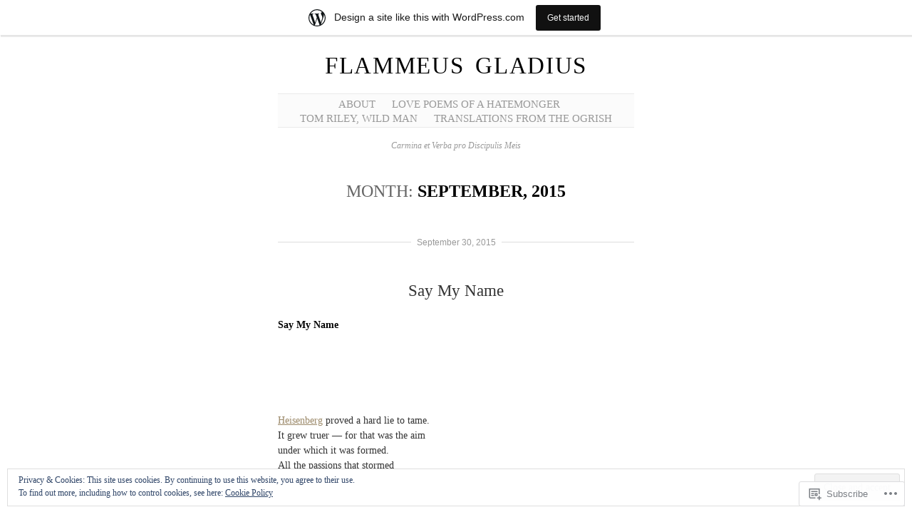

--- FILE ---
content_type: text/html; charset=UTF-8
request_url: https://flammeusgladius.wordpress.com/2015/09/
body_size: 23582
content:
<!DOCTYPE html>
<!--[if IE 6]>
<html id="ie6" lang="en">
<![endif]-->
<!--[if IE 7]>
<html id="ie7" lang="en">
<![endif]-->
<!--[if IE 8]>
<html id="ie8" lang="en">
<![endif]-->
<!--[if !(IE 6) & !(IE 7) & !(IE 8)]><!-->
<html lang="en">
<!--<![endif]-->
<head>
	<meta charset="UTF-8" />
	<title>September | 2015 | Flammeus Gladius</title>

	<link rel="pingback" href="https://flammeusgladius.wordpress.com/xmlrpc.php" />
	<!--[if lt IE 9]>
		<script src="https://s0.wp.com/wp-content/themes/pub/manifest/js/html5.js?m=1315596887i" type="text/javascript"></script>
	<![endif]-->

	<meta name='robots' content='max-image-preview:large' />
<link rel='dns-prefetch' href='//s0.wp.com' />
<link rel='dns-prefetch' href='//af.pubmine.com' />
<link rel="alternate" type="application/rss+xml" title="Flammeus Gladius &raquo; Feed" href="https://flammeusgladius.wordpress.com/feed/" />
<link rel="alternate" type="application/rss+xml" title="Flammeus Gladius &raquo; Comments Feed" href="https://flammeusgladius.wordpress.com/comments/feed/" />
	<script type="text/javascript">
		/* <![CDATA[ */
		function addLoadEvent(func) {
			var oldonload = window.onload;
			if (typeof window.onload != 'function') {
				window.onload = func;
			} else {
				window.onload = function () {
					oldonload();
					func();
				}
			}
		}
		/* ]]> */
	</script>
	<link crossorigin='anonymous' rel='stylesheet' id='all-css-0-1' href='/_static/??-eJx9jl0KwkAMhC/kGotS8UE8y3ab1rTZH5ospbd3C1Yqgi+BSWa+CczJuBgUg4LPJnHuKQjM1PaoApjLNY6Ehu0Mij6xVRQQXRiPTuQAO0DDsf8gvJ1GVAq9aewExfq9+Qnv2gfUZN341uBjXEebuTRT6CiQohE3ReZNL/94mwf0ib4wUm7KM4E6FF1zD3+vrnVVX063+jy8AHetZz0=&cssminify=yes' type='text/css' media='all' />
<style id='wp-emoji-styles-inline-css'>

	img.wp-smiley, img.emoji {
		display: inline !important;
		border: none !important;
		box-shadow: none !important;
		height: 1em !important;
		width: 1em !important;
		margin: 0 0.07em !important;
		vertical-align: -0.1em !important;
		background: none !important;
		padding: 0 !important;
	}
/*# sourceURL=wp-emoji-styles-inline-css */
</style>
<link crossorigin='anonymous' rel='stylesheet' id='all-css-2-1' href='/wp-content/plugins/gutenberg-core/v22.4.2/build/styles/block-library/style.min.css?m=1769608164i&cssminify=yes' type='text/css' media='all' />
<style id='wp-block-library-inline-css'>
.has-text-align-justify {
	text-align:justify;
}
.has-text-align-justify{text-align:justify;}

/*# sourceURL=wp-block-library-inline-css */
</style><style id='global-styles-inline-css'>
:root{--wp--preset--aspect-ratio--square: 1;--wp--preset--aspect-ratio--4-3: 4/3;--wp--preset--aspect-ratio--3-4: 3/4;--wp--preset--aspect-ratio--3-2: 3/2;--wp--preset--aspect-ratio--2-3: 2/3;--wp--preset--aspect-ratio--16-9: 16/9;--wp--preset--aspect-ratio--9-16: 9/16;--wp--preset--color--black: #000000;--wp--preset--color--cyan-bluish-gray: #abb8c3;--wp--preset--color--white: #ffffff;--wp--preset--color--pale-pink: #f78da7;--wp--preset--color--vivid-red: #cf2e2e;--wp--preset--color--luminous-vivid-orange: #ff6900;--wp--preset--color--luminous-vivid-amber: #fcb900;--wp--preset--color--light-green-cyan: #7bdcb5;--wp--preset--color--vivid-green-cyan: #00d084;--wp--preset--color--pale-cyan-blue: #8ed1fc;--wp--preset--color--vivid-cyan-blue: #0693e3;--wp--preset--color--vivid-purple: #9b51e0;--wp--preset--gradient--vivid-cyan-blue-to-vivid-purple: linear-gradient(135deg,rgb(6,147,227) 0%,rgb(155,81,224) 100%);--wp--preset--gradient--light-green-cyan-to-vivid-green-cyan: linear-gradient(135deg,rgb(122,220,180) 0%,rgb(0,208,130) 100%);--wp--preset--gradient--luminous-vivid-amber-to-luminous-vivid-orange: linear-gradient(135deg,rgb(252,185,0) 0%,rgb(255,105,0) 100%);--wp--preset--gradient--luminous-vivid-orange-to-vivid-red: linear-gradient(135deg,rgb(255,105,0) 0%,rgb(207,46,46) 100%);--wp--preset--gradient--very-light-gray-to-cyan-bluish-gray: linear-gradient(135deg,rgb(238,238,238) 0%,rgb(169,184,195) 100%);--wp--preset--gradient--cool-to-warm-spectrum: linear-gradient(135deg,rgb(74,234,220) 0%,rgb(151,120,209) 20%,rgb(207,42,186) 40%,rgb(238,44,130) 60%,rgb(251,105,98) 80%,rgb(254,248,76) 100%);--wp--preset--gradient--blush-light-purple: linear-gradient(135deg,rgb(255,206,236) 0%,rgb(152,150,240) 100%);--wp--preset--gradient--blush-bordeaux: linear-gradient(135deg,rgb(254,205,165) 0%,rgb(254,45,45) 50%,rgb(107,0,62) 100%);--wp--preset--gradient--luminous-dusk: linear-gradient(135deg,rgb(255,203,112) 0%,rgb(199,81,192) 50%,rgb(65,88,208) 100%);--wp--preset--gradient--pale-ocean: linear-gradient(135deg,rgb(255,245,203) 0%,rgb(182,227,212) 50%,rgb(51,167,181) 100%);--wp--preset--gradient--electric-grass: linear-gradient(135deg,rgb(202,248,128) 0%,rgb(113,206,126) 100%);--wp--preset--gradient--midnight: linear-gradient(135deg,rgb(2,3,129) 0%,rgb(40,116,252) 100%);--wp--preset--font-size--small: 13px;--wp--preset--font-size--medium: 20px;--wp--preset--font-size--large: 36px;--wp--preset--font-size--x-large: 42px;--wp--preset--font-family--albert-sans: 'Albert Sans', sans-serif;--wp--preset--font-family--alegreya: Alegreya, serif;--wp--preset--font-family--arvo: Arvo, serif;--wp--preset--font-family--bodoni-moda: 'Bodoni Moda', serif;--wp--preset--font-family--bricolage-grotesque: 'Bricolage Grotesque', sans-serif;--wp--preset--font-family--cabin: Cabin, sans-serif;--wp--preset--font-family--chivo: Chivo, sans-serif;--wp--preset--font-family--commissioner: Commissioner, sans-serif;--wp--preset--font-family--cormorant: Cormorant, serif;--wp--preset--font-family--courier-prime: 'Courier Prime', monospace;--wp--preset--font-family--crimson-pro: 'Crimson Pro', serif;--wp--preset--font-family--dm-mono: 'DM Mono', monospace;--wp--preset--font-family--dm-sans: 'DM Sans', sans-serif;--wp--preset--font-family--dm-serif-display: 'DM Serif Display', serif;--wp--preset--font-family--domine: Domine, serif;--wp--preset--font-family--eb-garamond: 'EB Garamond', serif;--wp--preset--font-family--epilogue: Epilogue, sans-serif;--wp--preset--font-family--fahkwang: Fahkwang, sans-serif;--wp--preset--font-family--figtree: Figtree, sans-serif;--wp--preset--font-family--fira-sans: 'Fira Sans', sans-serif;--wp--preset--font-family--fjalla-one: 'Fjalla One', sans-serif;--wp--preset--font-family--fraunces: Fraunces, serif;--wp--preset--font-family--gabarito: Gabarito, system-ui;--wp--preset--font-family--ibm-plex-mono: 'IBM Plex Mono', monospace;--wp--preset--font-family--ibm-plex-sans: 'IBM Plex Sans', sans-serif;--wp--preset--font-family--ibarra-real-nova: 'Ibarra Real Nova', serif;--wp--preset--font-family--instrument-serif: 'Instrument Serif', serif;--wp--preset--font-family--inter: Inter, sans-serif;--wp--preset--font-family--josefin-sans: 'Josefin Sans', sans-serif;--wp--preset--font-family--jost: Jost, sans-serif;--wp--preset--font-family--libre-baskerville: 'Libre Baskerville', serif;--wp--preset--font-family--libre-franklin: 'Libre Franklin', sans-serif;--wp--preset--font-family--literata: Literata, serif;--wp--preset--font-family--lora: Lora, serif;--wp--preset--font-family--merriweather: Merriweather, serif;--wp--preset--font-family--montserrat: Montserrat, sans-serif;--wp--preset--font-family--newsreader: Newsreader, serif;--wp--preset--font-family--noto-sans-mono: 'Noto Sans Mono', sans-serif;--wp--preset--font-family--nunito: Nunito, sans-serif;--wp--preset--font-family--open-sans: 'Open Sans', sans-serif;--wp--preset--font-family--overpass: Overpass, sans-serif;--wp--preset--font-family--pt-serif: 'PT Serif', serif;--wp--preset--font-family--petrona: Petrona, serif;--wp--preset--font-family--piazzolla: Piazzolla, serif;--wp--preset--font-family--playfair-display: 'Playfair Display', serif;--wp--preset--font-family--plus-jakarta-sans: 'Plus Jakarta Sans', sans-serif;--wp--preset--font-family--poppins: Poppins, sans-serif;--wp--preset--font-family--raleway: Raleway, sans-serif;--wp--preset--font-family--roboto: Roboto, sans-serif;--wp--preset--font-family--roboto-slab: 'Roboto Slab', serif;--wp--preset--font-family--rubik: Rubik, sans-serif;--wp--preset--font-family--rufina: Rufina, serif;--wp--preset--font-family--sora: Sora, sans-serif;--wp--preset--font-family--source-sans-3: 'Source Sans 3', sans-serif;--wp--preset--font-family--source-serif-4: 'Source Serif 4', serif;--wp--preset--font-family--space-mono: 'Space Mono', monospace;--wp--preset--font-family--syne: Syne, sans-serif;--wp--preset--font-family--texturina: Texturina, serif;--wp--preset--font-family--urbanist: Urbanist, sans-serif;--wp--preset--font-family--work-sans: 'Work Sans', sans-serif;--wp--preset--spacing--20: 0.44rem;--wp--preset--spacing--30: 0.67rem;--wp--preset--spacing--40: 1rem;--wp--preset--spacing--50: 1.5rem;--wp--preset--spacing--60: 2.25rem;--wp--preset--spacing--70: 3.38rem;--wp--preset--spacing--80: 5.06rem;--wp--preset--shadow--natural: 6px 6px 9px rgba(0, 0, 0, 0.2);--wp--preset--shadow--deep: 12px 12px 50px rgba(0, 0, 0, 0.4);--wp--preset--shadow--sharp: 6px 6px 0px rgba(0, 0, 0, 0.2);--wp--preset--shadow--outlined: 6px 6px 0px -3px rgb(255, 255, 255), 6px 6px rgb(0, 0, 0);--wp--preset--shadow--crisp: 6px 6px 0px rgb(0, 0, 0);}:where(body) { margin: 0; }:where(.is-layout-flex){gap: 0.5em;}:where(.is-layout-grid){gap: 0.5em;}body .is-layout-flex{display: flex;}.is-layout-flex{flex-wrap: wrap;align-items: center;}.is-layout-flex > :is(*, div){margin: 0;}body .is-layout-grid{display: grid;}.is-layout-grid > :is(*, div){margin: 0;}body{padding-top: 0px;padding-right: 0px;padding-bottom: 0px;padding-left: 0px;}:root :where(.wp-element-button, .wp-block-button__link){background-color: #32373c;border-width: 0;color: #fff;font-family: inherit;font-size: inherit;font-style: inherit;font-weight: inherit;letter-spacing: inherit;line-height: inherit;padding-top: calc(0.667em + 2px);padding-right: calc(1.333em + 2px);padding-bottom: calc(0.667em + 2px);padding-left: calc(1.333em + 2px);text-decoration: none;text-transform: inherit;}.has-black-color{color: var(--wp--preset--color--black) !important;}.has-cyan-bluish-gray-color{color: var(--wp--preset--color--cyan-bluish-gray) !important;}.has-white-color{color: var(--wp--preset--color--white) !important;}.has-pale-pink-color{color: var(--wp--preset--color--pale-pink) !important;}.has-vivid-red-color{color: var(--wp--preset--color--vivid-red) !important;}.has-luminous-vivid-orange-color{color: var(--wp--preset--color--luminous-vivid-orange) !important;}.has-luminous-vivid-amber-color{color: var(--wp--preset--color--luminous-vivid-amber) !important;}.has-light-green-cyan-color{color: var(--wp--preset--color--light-green-cyan) !important;}.has-vivid-green-cyan-color{color: var(--wp--preset--color--vivid-green-cyan) !important;}.has-pale-cyan-blue-color{color: var(--wp--preset--color--pale-cyan-blue) !important;}.has-vivid-cyan-blue-color{color: var(--wp--preset--color--vivid-cyan-blue) !important;}.has-vivid-purple-color{color: var(--wp--preset--color--vivid-purple) !important;}.has-black-background-color{background-color: var(--wp--preset--color--black) !important;}.has-cyan-bluish-gray-background-color{background-color: var(--wp--preset--color--cyan-bluish-gray) !important;}.has-white-background-color{background-color: var(--wp--preset--color--white) !important;}.has-pale-pink-background-color{background-color: var(--wp--preset--color--pale-pink) !important;}.has-vivid-red-background-color{background-color: var(--wp--preset--color--vivid-red) !important;}.has-luminous-vivid-orange-background-color{background-color: var(--wp--preset--color--luminous-vivid-orange) !important;}.has-luminous-vivid-amber-background-color{background-color: var(--wp--preset--color--luminous-vivid-amber) !important;}.has-light-green-cyan-background-color{background-color: var(--wp--preset--color--light-green-cyan) !important;}.has-vivid-green-cyan-background-color{background-color: var(--wp--preset--color--vivid-green-cyan) !important;}.has-pale-cyan-blue-background-color{background-color: var(--wp--preset--color--pale-cyan-blue) !important;}.has-vivid-cyan-blue-background-color{background-color: var(--wp--preset--color--vivid-cyan-blue) !important;}.has-vivid-purple-background-color{background-color: var(--wp--preset--color--vivid-purple) !important;}.has-black-border-color{border-color: var(--wp--preset--color--black) !important;}.has-cyan-bluish-gray-border-color{border-color: var(--wp--preset--color--cyan-bluish-gray) !important;}.has-white-border-color{border-color: var(--wp--preset--color--white) !important;}.has-pale-pink-border-color{border-color: var(--wp--preset--color--pale-pink) !important;}.has-vivid-red-border-color{border-color: var(--wp--preset--color--vivid-red) !important;}.has-luminous-vivid-orange-border-color{border-color: var(--wp--preset--color--luminous-vivid-orange) !important;}.has-luminous-vivid-amber-border-color{border-color: var(--wp--preset--color--luminous-vivid-amber) !important;}.has-light-green-cyan-border-color{border-color: var(--wp--preset--color--light-green-cyan) !important;}.has-vivid-green-cyan-border-color{border-color: var(--wp--preset--color--vivid-green-cyan) !important;}.has-pale-cyan-blue-border-color{border-color: var(--wp--preset--color--pale-cyan-blue) !important;}.has-vivid-cyan-blue-border-color{border-color: var(--wp--preset--color--vivid-cyan-blue) !important;}.has-vivid-purple-border-color{border-color: var(--wp--preset--color--vivid-purple) !important;}.has-vivid-cyan-blue-to-vivid-purple-gradient-background{background: var(--wp--preset--gradient--vivid-cyan-blue-to-vivid-purple) !important;}.has-light-green-cyan-to-vivid-green-cyan-gradient-background{background: var(--wp--preset--gradient--light-green-cyan-to-vivid-green-cyan) !important;}.has-luminous-vivid-amber-to-luminous-vivid-orange-gradient-background{background: var(--wp--preset--gradient--luminous-vivid-amber-to-luminous-vivid-orange) !important;}.has-luminous-vivid-orange-to-vivid-red-gradient-background{background: var(--wp--preset--gradient--luminous-vivid-orange-to-vivid-red) !important;}.has-very-light-gray-to-cyan-bluish-gray-gradient-background{background: var(--wp--preset--gradient--very-light-gray-to-cyan-bluish-gray) !important;}.has-cool-to-warm-spectrum-gradient-background{background: var(--wp--preset--gradient--cool-to-warm-spectrum) !important;}.has-blush-light-purple-gradient-background{background: var(--wp--preset--gradient--blush-light-purple) !important;}.has-blush-bordeaux-gradient-background{background: var(--wp--preset--gradient--blush-bordeaux) !important;}.has-luminous-dusk-gradient-background{background: var(--wp--preset--gradient--luminous-dusk) !important;}.has-pale-ocean-gradient-background{background: var(--wp--preset--gradient--pale-ocean) !important;}.has-electric-grass-gradient-background{background: var(--wp--preset--gradient--electric-grass) !important;}.has-midnight-gradient-background{background: var(--wp--preset--gradient--midnight) !important;}.has-small-font-size{font-size: var(--wp--preset--font-size--small) !important;}.has-medium-font-size{font-size: var(--wp--preset--font-size--medium) !important;}.has-large-font-size{font-size: var(--wp--preset--font-size--large) !important;}.has-x-large-font-size{font-size: var(--wp--preset--font-size--x-large) !important;}.has-albert-sans-font-family{font-family: var(--wp--preset--font-family--albert-sans) !important;}.has-alegreya-font-family{font-family: var(--wp--preset--font-family--alegreya) !important;}.has-arvo-font-family{font-family: var(--wp--preset--font-family--arvo) !important;}.has-bodoni-moda-font-family{font-family: var(--wp--preset--font-family--bodoni-moda) !important;}.has-bricolage-grotesque-font-family{font-family: var(--wp--preset--font-family--bricolage-grotesque) !important;}.has-cabin-font-family{font-family: var(--wp--preset--font-family--cabin) !important;}.has-chivo-font-family{font-family: var(--wp--preset--font-family--chivo) !important;}.has-commissioner-font-family{font-family: var(--wp--preset--font-family--commissioner) !important;}.has-cormorant-font-family{font-family: var(--wp--preset--font-family--cormorant) !important;}.has-courier-prime-font-family{font-family: var(--wp--preset--font-family--courier-prime) !important;}.has-crimson-pro-font-family{font-family: var(--wp--preset--font-family--crimson-pro) !important;}.has-dm-mono-font-family{font-family: var(--wp--preset--font-family--dm-mono) !important;}.has-dm-sans-font-family{font-family: var(--wp--preset--font-family--dm-sans) !important;}.has-dm-serif-display-font-family{font-family: var(--wp--preset--font-family--dm-serif-display) !important;}.has-domine-font-family{font-family: var(--wp--preset--font-family--domine) !important;}.has-eb-garamond-font-family{font-family: var(--wp--preset--font-family--eb-garamond) !important;}.has-epilogue-font-family{font-family: var(--wp--preset--font-family--epilogue) !important;}.has-fahkwang-font-family{font-family: var(--wp--preset--font-family--fahkwang) !important;}.has-figtree-font-family{font-family: var(--wp--preset--font-family--figtree) !important;}.has-fira-sans-font-family{font-family: var(--wp--preset--font-family--fira-sans) !important;}.has-fjalla-one-font-family{font-family: var(--wp--preset--font-family--fjalla-one) !important;}.has-fraunces-font-family{font-family: var(--wp--preset--font-family--fraunces) !important;}.has-gabarito-font-family{font-family: var(--wp--preset--font-family--gabarito) !important;}.has-ibm-plex-mono-font-family{font-family: var(--wp--preset--font-family--ibm-plex-mono) !important;}.has-ibm-plex-sans-font-family{font-family: var(--wp--preset--font-family--ibm-plex-sans) !important;}.has-ibarra-real-nova-font-family{font-family: var(--wp--preset--font-family--ibarra-real-nova) !important;}.has-instrument-serif-font-family{font-family: var(--wp--preset--font-family--instrument-serif) !important;}.has-inter-font-family{font-family: var(--wp--preset--font-family--inter) !important;}.has-josefin-sans-font-family{font-family: var(--wp--preset--font-family--josefin-sans) !important;}.has-jost-font-family{font-family: var(--wp--preset--font-family--jost) !important;}.has-libre-baskerville-font-family{font-family: var(--wp--preset--font-family--libre-baskerville) !important;}.has-libre-franklin-font-family{font-family: var(--wp--preset--font-family--libre-franklin) !important;}.has-literata-font-family{font-family: var(--wp--preset--font-family--literata) !important;}.has-lora-font-family{font-family: var(--wp--preset--font-family--lora) !important;}.has-merriweather-font-family{font-family: var(--wp--preset--font-family--merriweather) !important;}.has-montserrat-font-family{font-family: var(--wp--preset--font-family--montserrat) !important;}.has-newsreader-font-family{font-family: var(--wp--preset--font-family--newsreader) !important;}.has-noto-sans-mono-font-family{font-family: var(--wp--preset--font-family--noto-sans-mono) !important;}.has-nunito-font-family{font-family: var(--wp--preset--font-family--nunito) !important;}.has-open-sans-font-family{font-family: var(--wp--preset--font-family--open-sans) !important;}.has-overpass-font-family{font-family: var(--wp--preset--font-family--overpass) !important;}.has-pt-serif-font-family{font-family: var(--wp--preset--font-family--pt-serif) !important;}.has-petrona-font-family{font-family: var(--wp--preset--font-family--petrona) !important;}.has-piazzolla-font-family{font-family: var(--wp--preset--font-family--piazzolla) !important;}.has-playfair-display-font-family{font-family: var(--wp--preset--font-family--playfair-display) !important;}.has-plus-jakarta-sans-font-family{font-family: var(--wp--preset--font-family--plus-jakarta-sans) !important;}.has-poppins-font-family{font-family: var(--wp--preset--font-family--poppins) !important;}.has-raleway-font-family{font-family: var(--wp--preset--font-family--raleway) !important;}.has-roboto-font-family{font-family: var(--wp--preset--font-family--roboto) !important;}.has-roboto-slab-font-family{font-family: var(--wp--preset--font-family--roboto-slab) !important;}.has-rubik-font-family{font-family: var(--wp--preset--font-family--rubik) !important;}.has-rufina-font-family{font-family: var(--wp--preset--font-family--rufina) !important;}.has-sora-font-family{font-family: var(--wp--preset--font-family--sora) !important;}.has-source-sans-3-font-family{font-family: var(--wp--preset--font-family--source-sans-3) !important;}.has-source-serif-4-font-family{font-family: var(--wp--preset--font-family--source-serif-4) !important;}.has-space-mono-font-family{font-family: var(--wp--preset--font-family--space-mono) !important;}.has-syne-font-family{font-family: var(--wp--preset--font-family--syne) !important;}.has-texturina-font-family{font-family: var(--wp--preset--font-family--texturina) !important;}.has-urbanist-font-family{font-family: var(--wp--preset--font-family--urbanist) !important;}.has-work-sans-font-family{font-family: var(--wp--preset--font-family--work-sans) !important;}
/*# sourceURL=global-styles-inline-css */
</style>

<style id='classic-theme-styles-inline-css'>
.wp-block-button__link{background-color:#32373c;border-radius:9999px;box-shadow:none;color:#fff;font-size:1.125em;padding:calc(.667em + 2px) calc(1.333em + 2px);text-decoration:none}.wp-block-file__button{background:#32373c;color:#fff}.wp-block-accordion-heading{margin:0}.wp-block-accordion-heading__toggle{background-color:inherit!important;color:inherit!important}.wp-block-accordion-heading__toggle:not(:focus-visible){outline:none}.wp-block-accordion-heading__toggle:focus,.wp-block-accordion-heading__toggle:hover{background-color:inherit!important;border:none;box-shadow:none;color:inherit;padding:var(--wp--preset--spacing--20,1em) 0;text-decoration:none}.wp-block-accordion-heading__toggle:focus-visible{outline:auto;outline-offset:0}
/*# sourceURL=/wp-content/plugins/gutenberg-core/v22.4.2/build/styles/block-library/classic.min.css */
</style>
<link crossorigin='anonymous' rel='stylesheet' id='all-css-4-1' href='/_static/??-eJx9jsEKwjAQRH/IzRJbtB7Eb2nSVaPZdOkmLf69EaEKgpc5DO8Ng4uAH1OmlFFiuYSk6EcXR39X3BrbGQsaWCLBRLNpcQiaVwI0PyIZr7rBryEu8NmaqPYsfX4RTEPoKRJX7J+2SHXAOZlIFWpyKAz5WkX98d41SnHIfQpnqg/XYyc+2n1rd4emabrbE15CV6w=&cssminify=yes' type='text/css' media='all' />
<link crossorigin='anonymous' rel='stylesheet' id='all-css-6-1' href='/_static/??-eJzTLy/QTc7PK0nNK9HPLdUtyClNz8wr1i9KTcrJTwcy0/WTi5G5ekCujj52Temp+bo5+cmJJZn5eSgc3bScxMwikFb7XFtDE1NLExMLc0OTLACohS2q&cssminify=yes' type='text/css' media='all' />
<link crossorigin='anonymous' rel='stylesheet' id='print-css-7-1' href='/wp-content/mu-plugins/global-print/global-print.css?m=1465851035i&cssminify=yes' type='text/css' media='print' />
<style id='jetpack-global-styles-frontend-style-inline-css'>
:root { --font-headings: unset; --font-base: unset; --font-headings-default: -apple-system,BlinkMacSystemFont,"Segoe UI",Roboto,Oxygen-Sans,Ubuntu,Cantarell,"Helvetica Neue",sans-serif; --font-base-default: -apple-system,BlinkMacSystemFont,"Segoe UI",Roboto,Oxygen-Sans,Ubuntu,Cantarell,"Helvetica Neue",sans-serif;}
/*# sourceURL=jetpack-global-styles-frontend-style-inline-css */
</style>
<link crossorigin='anonymous' rel='stylesheet' id='all-css-10-1' href='/wp-content/themes/h4/global.css?m=1420737423i&cssminify=yes' type='text/css' media='all' />
<script type="text/javascript" id="wpcom-actionbar-placeholder-js-extra">
/* <![CDATA[ */
var actionbardata = {"siteID":"37296325","postID":"0","siteURL":"https://flammeusgladius.wordpress.com","xhrURL":"https://flammeusgladius.wordpress.com/wp-admin/admin-ajax.php","nonce":"a2d72dba4d","isLoggedIn":"","statusMessage":"","subsEmailDefault":"instantly","proxyScriptUrl":"https://s0.wp.com/wp-content/js/wpcom-proxy-request.js?m=1513050504i&amp;ver=20211021","i18n":{"followedText":"New posts from this site will now appear in your \u003Ca href=\"https://wordpress.com/reader\"\u003EReader\u003C/a\u003E","foldBar":"Collapse this bar","unfoldBar":"Expand this bar","shortLinkCopied":"Shortlink copied to clipboard."}};
//# sourceURL=wpcom-actionbar-placeholder-js-extra
/* ]]> */
</script>
<script type="text/javascript" id="jetpack-mu-wpcom-settings-js-before">
/* <![CDATA[ */
var JETPACK_MU_WPCOM_SETTINGS = {"assetsUrl":"https://s0.wp.com/wp-content/mu-plugins/jetpack-mu-wpcom-plugin/moon/jetpack_vendor/automattic/jetpack-mu-wpcom/src/build/"};
//# sourceURL=jetpack-mu-wpcom-settings-js-before
/* ]]> */
</script>
<script crossorigin='anonymous' type='text/javascript'  src='/_static/??/wp-content/js/rlt-proxy.js,/wp-content/blog-plugins/wordads-classes/js/cmp/v2/cmp-non-gdpr.js?m=1720530689j'></script>
<script type="text/javascript" id="rlt-proxy-js-after">
/* <![CDATA[ */
	rltInitialize( {"token":null,"iframeOrigins":["https:\/\/widgets.wp.com"]} );
//# sourceURL=rlt-proxy-js-after
/* ]]> */
</script>
<link rel="EditURI" type="application/rsd+xml" title="RSD" href="https://flammeusgladius.wordpress.com/xmlrpc.php?rsd" />
<meta name="generator" content="WordPress.com" />

<!-- Jetpack Open Graph Tags -->
<meta property="og:type" content="website" />
<meta property="og:title" content="September 2015 &#8211; Flammeus Gladius" />
<meta property="og:site_name" content="Flammeus Gladius" />
<meta property="og:image" content="https://s0.wp.com/i/blank.jpg?m=1383295312i" />
<meta property="og:image:width" content="200" />
<meta property="og:image:height" content="200" />
<meta property="og:image:alt" content="" />
<meta property="og:locale" content="en_US" />
<meta property="fb:app_id" content="249643311490" />

<!-- End Jetpack Open Graph Tags -->
<link rel="shortcut icon" type="image/x-icon" href="https://s0.wp.com/i/favicon.ico?m=1713425267i" sizes="16x16 24x24 32x32 48x48" />
<link rel="icon" type="image/x-icon" href="https://s0.wp.com/i/favicon.ico?m=1713425267i" sizes="16x16 24x24 32x32 48x48" />
<link rel="apple-touch-icon" href="https://s0.wp.com/i/webclip.png?m=1713868326i" />
<link rel='openid.server' href='https://flammeusgladius.wordpress.com/?openidserver=1' />
<link rel='openid.delegate' href='https://flammeusgladius.wordpress.com/' />
<link rel="search" type="application/opensearchdescription+xml" href="https://flammeusgladius.wordpress.com/osd.xml" title="Flammeus Gladius" />
<link rel="search" type="application/opensearchdescription+xml" href="https://s1.wp.com/opensearch.xml" title="WordPress.com" />
<meta name="description" content="10 posts published by flammeusgladius during September 2015" />
<script type="text/javascript">
/* <![CDATA[ */
var wa_client = {}; wa_client.cmd = []; wa_client.config = { 'blog_id': 37296325, 'blog_language': 'en', 'is_wordads': false, 'hosting_type': 0, 'afp_account_id': null, 'afp_host_id': 5038568878849053, 'theme': 'pub/manifest', '_': { 'title': 'Advertisement', 'privacy_settings': 'Privacy Settings' }, 'formats': [ 'belowpost', 'bottom_sticky', 'sidebar_sticky_right', 'sidebar', 'gutenberg_rectangle', 'gutenberg_leaderboard', 'gutenberg_mobile_leaderboard', 'gutenberg_skyscraper' ] };
/* ]]> */
</script>
		<script type="text/javascript">

			window.doNotSellCallback = function() {

				var linkElements = [
					'a[href="https://wordpress.com/?ref=footer_blog"]',
					'a[href="https://wordpress.com/?ref=footer_website"]',
					'a[href="https://wordpress.com/?ref=vertical_footer"]',
					'a[href^="https://wordpress.com/?ref=footer_segment_"]',
				].join(',');

				var dnsLink = document.createElement( 'a' );
				dnsLink.href = 'https://wordpress.com/advertising-program-optout/';
				dnsLink.classList.add( 'do-not-sell-link' );
				dnsLink.rel = 'nofollow';
				dnsLink.style.marginLeft = '0.5em';
				dnsLink.textContent = 'Do Not Sell or Share My Personal Information';

				var creditLinks = document.querySelectorAll( linkElements );

				if ( 0 === creditLinks.length ) {
					return false;
				}

				Array.prototype.forEach.call( creditLinks, function( el ) {
					el.insertAdjacentElement( 'afterend', dnsLink );
				});

				return true;
			};

		</script>
		<script type="text/javascript">
	window.google_analytics_uacct = "UA-52447-2";
</script>

<script type="text/javascript">
	var _gaq = _gaq || [];
	_gaq.push(['_setAccount', 'UA-52447-2']);
	_gaq.push(['_gat._anonymizeIp']);
	_gaq.push(['_setDomainName', 'wordpress.com']);
	_gaq.push(['_initData']);
	_gaq.push(['_trackPageview']);

	(function() {
		var ga = document.createElement('script'); ga.type = 'text/javascript'; ga.async = true;
		ga.src = ('https:' == document.location.protocol ? 'https://ssl' : 'http://www') + '.google-analytics.com/ga.js';
		(document.getElementsByTagName('head')[0] || document.getElementsByTagName('body')[0]).appendChild(ga);
	})();
</script>
<link crossorigin='anonymous' rel='stylesheet' id='all-css-2-3' href='/_static/??-eJydjdEKwjAMRX/IGqaT+SJ+inRZGN3SpDQtw78Xwe1Rxh7P4XIuLMmhSiEpEKtLXMcgBhOV5HH+MURVgVcQhJ4VZwNbQqJ8RrMT7C9EHSqTAfqs1Yi30SqOBktgGtzomSm//9H34BkfTXe7Xu5t17TTB3k+YIU=&cssminify=yes' type='text/css' media='all' />
</head>

<body class="archive date wp-theme-pubmanifest customizer-styles-applied jetpack-reblog-enabled has-marketing-bar has-marketing-bar-theme-manifest">

<div id="site-wrapper">
	<h1 class="vcard author" id="site-title"><a href="https://flammeusgladius.wordpress.com/" title="Home" class="fn">Flammeus Gladius</a></h1>
	<nav id="main-nav">
			<ul>
		<li class="page_item page-item-2"><a href="https://flammeusgladius.wordpress.com/about/">About</a></li>
<li class="page_item page-item-9042"><a href="https://flammeusgladius.wordpress.com/love-poems-of-a-hatemonger/">Love Poems of a&nbsp;Hatemonger</a></li>
<li class="page_item page-item-7878"><a href="https://flammeusgladius.wordpress.com/tom-riley-wild-man/">Tom Riley, Wild&nbsp;Man</a></li>
<li class="page_item page-item-7455"><a href="https://flammeusgladius.wordpress.com/translations-from-the-ogrish/">Translations from the&nbsp;Ogrish</a></li>
	</ul>
	</nav>
		<div id="site-description">
		Carmina et Verba pro Discipulis Meis	</div>

		<h2 class="archive-title">Month: <strong>September, 2015</strong></h2>

	
	<div id="core-content" class="hfeed">

	
				
			
<div class="post-4826 post type-post status-publish format-standard hentry category-uncategorized tag-breaking-bad tag-bryan-cranston tag-declan tag-fulminate-of-mercury tag-heisenberg tag-light-verse tag-limericks tag-poems tag-poetry tag-satire tag-tuco tag-walter-white" id="post-4826">
			<h5 class="post-date"><abbr class="published">
				<a href="https://flammeusgladius.wordpress.com/2015/09/30/say-my-name/">September 30, 2015</a></abbr></h5>
		<div class="post-content">
		<h3 class="entry-title"><a href="https://flammeusgladius.wordpress.com/2015/09/30/say-my-name/" rel="bookmark">Say My Name</a></h3>		
		<div class="entry-content">
			<p><strong>Say My Name</strong></p>
<p>&nbsp;</p>
<p>&nbsp;</p>
<p><a href="https://www.youtube.com/watch?v=r5wpigdBfK8">Heisenberg</a> proved a hard lie to tame.<br />
It grew truer &#8212; for that was the aim<br />
under which it was formed.<br />
All the passions that stormed<br />
became calm in that word. &#8220;<a href="https://www.youtube.com/watch?v=fHKrCs1rFRI">Say my name.</a>&#8221;</p>
<p>&nbsp;</p>
<p>&nbsp;</p>
<p>&#8211;Tom Riley</p>
					</div>
	</div>
	<div class="post-meta">
		<div class="comments">
					<a href="https://flammeusgladius.wordpress.com/2015/09/30/say-my-name/#respond">Leave a comment</a>				</div>
	</div>
</div>
		
			
<div class="post-4822 post type-post status-publish format-standard hentry category-uncategorized tag-abortion tag-capital-punishment tag-death-penalty tag-light-verse tag-limericks tag-poems tag-poetry tag-pope-francis-i tag-pro-life-movement tag-satire tag-u-s-congress" id="post-4822">
			<h5 class="post-date"><abbr class="published">
				<a href="https://flammeusgladius.wordpress.com/2015/09/29/avoidance/">September 29, 2015</a></abbr></h5>
		<div class="post-content">
		<h3 class="entry-title"><a href="https://flammeusgladius.wordpress.com/2015/09/29/avoidance/" rel="bookmark">Avoidance</a></h3>		
		<div class="entry-content">
			<p><strong>Avoidance</strong></p>
<p>&nbsp;</p>
<p>&nbsp;</p>
<p>Pope pleads hard for the guys on death row.<br />
Ever on with their lives let them go!<br />
But the infant whose tomb<br />
is his own mother&#8217;s womb?<br />
That&#8217;s an impolite subject, you know.</p>
<p>&nbsp;</p>
<p>&nbsp;</p>
<p>&#8211;Tom Riley</p>
<p>&nbsp;</p>
<p>&nbsp;</p>
<p>(<a href="http://www.ncregister.com/blog/jonathan-liedl/pope-francis-congress-and-abortion">Pope opposes death penalty but not abortion in speech to Congress.</a>)</p>
<div id="atatags-370373-697b08f213e77">
		<script type="text/javascript">
			__ATA = window.__ATA || {};
			__ATA.cmd = window.__ATA.cmd || [];
			__ATA.cmd.push(function() {
				__ATA.initVideoSlot('atatags-370373-697b08f213e77', {
					sectionId: '370373',
					format: 'inread'
				});
			});
		</script>
	</div>					</div>
	</div>
	<div class="post-meta">
		<div class="comments">
					<a href="https://flammeusgladius.wordpress.com/2015/09/29/avoidance/#respond">Leave a comment</a>				</div>
	</div>
</div>
		
			
<div class="post-4818 post type-post status-publish format-standard hentry category-uncategorized tag-arianism tag-arians tag-arius tag-athanasius tag-baby-part-scandal tag-christianity tag-light-verse tag-planned-parenthood tag-poems tag-poetry tag-pope-francis-i tag-roman-catholic-church tag-roman-catholicism tag-satire tag-sonnets tag-spenserian-sonnet" id="post-4818">
			<h5 class="post-date"><abbr class="published">
				<a href="https://flammeusgladius.wordpress.com/2015/09/28/uppercut-not-taken/">September 28, 2015</a></abbr></h5>
		<div class="post-content">
		<h3 class="entry-title"><a href="https://flammeusgladius.wordpress.com/2015/09/28/uppercut-not-taken/" rel="bookmark">Uppercut Not Taken</a></h3>		
		<div class="entry-content">
			<p><strong>The Uppercut Not Taken</strong></p>
<p>&nbsp;</p>
<p>&nbsp;</p>
<p>You should have punched Obama in the groin<br />
<a href="https://flammeusgladius.wordpress.com/2015/09/23/ego-te-absolvo/">as I instructed</a>. Why can&#8217;t pontiffs pay<br />
attention? What a simple way to join<br />
the virile sages of a vanished day!<br />
They say that Athanasius slugged away<br />
at Arius &#8212; and I believe the tale.<br />
Was Arius that bad? No way, I say.<br />
He never backed a baby organ sale.<br />
Francis, you disappoint. It&#8217;s sad to fail<br />
in duty, so it&#8217;s time for you to frown.<br />
But do you? Not at all. Nor do you wail<br />
forth the regret that should be failure&#8217;s crown.<br />
You smile as though you think you broke some tape.<br />
Why should you smile? You let that punk escape.</p>
<p>&nbsp;</p>
<p>&nbsp;</p>
<p>&#8211;Tom Riley</p>
					</div>
	</div>
	<div class="post-meta">
		<div class="comments">
					<a href="https://flammeusgladius.wordpress.com/2015/09/28/uppercut-not-taken/#respond">Leave a comment</a>				</div>
	</div>
</div>
		
			
<div class="post-4815 post type-post status-publish format-standard hentry category-uncategorized tag-brainerd-minnesota tag-christianity tag-james-wallin tag-lcms tag-lutheran-church-missouri-synod tag-lutherans tag-poems tag-poetry tag-sonnets tag-spenserian-sonnet" id="post-4815">
			<h5 class="post-date"><abbr class="published">
				<a href="https://flammeusgladius.wordpress.com/2015/09/28/mayor-of-brainerd/">September 28, 2015</a></abbr></h5>
		<div class="post-content">
		<h3 class="entry-title"><a href="https://flammeusgladius.wordpress.com/2015/09/28/mayor-of-brainerd/" rel="bookmark">Mayor of Brainerd</a></h3>		
		<div class="entry-content">
			<p><strong>The Mayor of Brainerd</strong></p>
<p>&nbsp;</p>
<p>&nbsp;</p>
<p>(<em>in memoriam</em> James Wallin, d. 26 Sept. 2015)</p>
<p>&nbsp;</p>
<p>&nbsp;</p>
<p>I teased your decency when first we met.<br />
Oh, well, that&#8217;s something that I often do.<br />
Father of Serpents, how can I forget<br />
to hiss hard at such righteous folk as you?<br />
Your decency was pure and turned the cue<br />
for irritation, with a smile, away.<br />
And I in turn was stunned. I thought anew.<br />
I learned esteem for Lutherans that day.<br />
Friend, at this moment, who knows what to say?<br />
I&#8217;ve lost my hiss. My silence is a well<br />
of emptiness, a game I used to play.<br />
I pray that I can fall the way you fell,<br />
a world beyond the lion&#8217;s fierce pursuing,<br />
the kind of man who did what needed doing.</p>
<p>&nbsp;</p>
<p>&nbsp;</p>
<p>&#8211;Tom Riley</p>
					</div>
	</div>
	<div class="post-meta">
		<div class="comments">
					<a href="https://flammeusgladius.wordpress.com/2015/09/28/mayor-of-brainerd/#respond">Leave a comment</a>				</div>
	</div>
</div>
		
			
<div class="post-4810 post type-post status-publish format-standard hentry category-uncategorized tag-fictional-characters tag-light-verse tag-limericks tag-poems tag-poetry tag-satire" id="post-4810">
			<h5 class="post-date"><abbr class="published">
				<a href="https://flammeusgladius.wordpress.com/2015/09/28/bitter-defeat/">September 28, 2015</a></abbr></h5>
		<div class="post-content">
		<h3 class="entry-title"><a href="https://flammeusgladius.wordpress.com/2015/09/28/bitter-defeat/" rel="bookmark">Bitter Defeat</a></h3>		
		<div class="entry-content">
			<p><strong>Bitter Defeat</strong></p>
<p>&nbsp;</p>
<p>&nbsp;</p>
<p>Have you learned what it&#8217;s like, lad, to fail?<br />
Is that bitter defeat in the wail<br />
I am hearing from you?<br />
Is that dark despair, too?<br />
Oh, well: victory tends to get stale.</p>
<p>&nbsp;</p>
<p>&nbsp;</p>
<p>&#8211;Tom Riley</p>
					</div>
	</div>
	<div class="post-meta">
		<div class="comments">
					<a href="https://flammeusgladius.wordpress.com/2015/09/28/bitter-defeat/#respond">Leave a comment</a>				</div>
	</div>
</div>
		
			
<div class="post-4801 post type-post status-publish format-standard hentry category-uncategorized tag-christianity tag-fictional-characters tag-italian-sonnet tag-petrarchan-sonnet tag-poems tag-poetry tag-satire tag-sicilian-sestet tag-sonnets" id="post-4801">
			<h5 class="post-date"><abbr class="published">
				<a href="https://flammeusgladius.wordpress.com/2015/09/27/secret-faith/">September 27, 2015</a></abbr></h5>
		<div class="post-content">
		<h3 class="entry-title"><a href="https://flammeusgladius.wordpress.com/2015/09/27/secret-faith/" rel="bookmark">Secret Faith</a></h3>		
		<div class="entry-content">
			<p><strong>Secret Faith</strong></p>
<p>&nbsp;</p>
<p>&nbsp;</p>
<p>You started yet another confrontation&#8211;<br />
irrational, as always, from the start.<br />
Out from the treasure chamber of your heart,<br />
you bodied forth absurd denunciation<br />
and ill-considered, bogus accusation<br />
unjustified by any verbal art<br />
or any evidence that you were smart<br />
enough to comprehend your own oration.<br />
You grumbled, cursed, and babbled all at once&#8211;<br />
and almost used forbidden language, too.<br />
You contemplated wild and wasteful stunts.<br />
You harbored an absurd and harmful view.<br />
It is the secret faith of every dunce.<br />
You called on God and thought that God was you.</p>
<p>&nbsp;</p>
<p>&nbsp;</p>
<p>&#8211;Tom Riley</p>
					</div>
	</div>
	<div class="post-meta">
		<div class="comments">
					<a href="https://flammeusgladius.wordpress.com/2015/09/27/secret-faith/#respond">Leave a comment</a>				</div>
	</div>
</div>
		
			
<div class="post-4807 post type-post status-publish format-standard hentry category-uncategorized tag-fictional-characters tag-french-forms tag-light-verse tag-poems tag-poetry tag-provencal-forms tag-satire tag-triolets" id="post-4807">
			<h5 class="post-date"><abbr class="published">
				<a href="https://flammeusgladius.wordpress.com/2015/09/26/whats-temporary/">September 26, 2015</a></abbr></h5>
		<div class="post-content">
		<h3 class="entry-title"><a href="https://flammeusgladius.wordpress.com/2015/09/26/whats-temporary/" rel="bookmark">What&#8217;s Temporary</a></h3>		
		<div class="entry-content">
			<p><strong>What&#8217;s Temporary</strong></p>
<p>&nbsp;</p>
<p>&nbsp;</p>
<p>Over what&#8217;s temporary I obsess.<br />
Oh, who can stand the stuff that&#8217;s permanent?<br />
To every fleeting moment I say yes.<br />
Over what&#8217;s temporary I obsess.<br />
Eternal verities are just a mess.<br />
Why should they win my unrestrained assent?<br />
Over what&#8217;s temporary I obsess.<br />
Oh, who can stand the stuff that&#8217;s permanent?</p>
<p>&nbsp;</p>
<p>&nbsp;</p>
<p>&#8211;Tom Riley</p>
					</div>
	</div>
	<div class="post-meta">
		<div class="comments">
					<a href="https://flammeusgladius.wordpress.com/2015/09/26/whats-temporary/#respond">Leave a comment</a>				</div>
	</div>
</div>
		
			
<div class="post-4804 post type-post status-publish format-standard hentry category-uncategorized tag-light-verse tag-limericks tag-old-age tag-poems tag-poetry tag-satire tag-senescence" id="post-4804">
			<h5 class="post-date"><abbr class="published">
				<a href="https://flammeusgladius.wordpress.com/2015/09/25/ancient-souls/">September 25, 2015</a></abbr></h5>
		<div class="post-content">
		<h3 class="entry-title"><a href="https://flammeusgladius.wordpress.com/2015/09/25/ancient-souls/" rel="bookmark">Ancient Souls</a></h3>		
		<div class="entry-content">
			<p><strong>Ancient Souls</strong></p>
<p>&nbsp;</p>
<p>&nbsp;</p>
<p>(for Jerry Cooper)</p>
<p>&nbsp;</p>
<p>&nbsp;</p>
<p>We were old when the old world was young,<br />
when the songs folks forget were unsung.<br />
So we&#8217;re frightfully old&#8211;<br />
but still vital and bold.<br />
(Pardon me: I just coughed up a lung&#8230;.)</p>
<p>&nbsp;</p>
<p>&nbsp;</p>
<p>&#8211;Tom Riley</p>
					</div>
	</div>
	<div class="post-meta">
		<div class="comments">
					<a href="https://flammeusgladius.wordpress.com/2015/09/25/ancient-souls/#respond">Leave a comment</a>				</div>
	</div>
</div>
		
			
<div class="post-4798 post type-post status-publish format-standard hentry category-uncategorized tag-fictional-characters tag-light-verse tag-limericks tag-poems tag-poetry tag-satire" id="post-4798">
			<h5 class="post-date"><abbr class="published">
				<a href="https://flammeusgladius.wordpress.com/2015/09/25/damned-inequality/">September 25, 2015</a></abbr></h5>
		<div class="post-content">
		<h3 class="entry-title"><a href="https://flammeusgladius.wordpress.com/2015/09/25/damned-inequality/" rel="bookmark">Damned Inequality</a></h3>		
		<div class="entry-content">
			<p><strong>Damned Inequality</strong></p>
<p>&nbsp;</p>
<p>&nbsp;</p>
<p>He hates damned inequality more<br />
than he hates theft or unrighteous war<br />
or the Devil&#8217;s red ass<br />
or economy class.<br />
He will make us all equally poor.</p>
<p>&nbsp;</p>
<p>&nbsp;</p>
<p>&#8211;Tom Riley</p>
					</div>
	</div>
	<div class="post-meta">
		<div class="comments">
					<a href="https://flammeusgladius.wordpress.com/2015/09/25/damned-inequality/#respond">Leave a comment</a>				</div>
	</div>
</div>
		
			
<div class="post-4794 post type-post status-publish format-standard hentry category-uncategorized tag-fictional-characters tag-french-forms tag-light-verse tag-poems tag-poetry tag-triolets" id="post-4794">
			<h5 class="post-date"><abbr class="published">
				<a href="https://flammeusgladius.wordpress.com/2015/09/25/ruder/">September 25, 2015</a></abbr></h5>
		<div class="post-content">
		<h3 class="entry-title"><a href="https://flammeusgladius.wordpress.com/2015/09/25/ruder/" rel="bookmark">Ruder</a></h3>		
		<div class="entry-content">
			<p><strong>Ruder</strong></p>
<p>&nbsp;</p>
<p>&nbsp;</p>
<p>&#8220;How rude of you to keep your hat on, guy!&#8221;<br />
&#8220;You&#8217;d judge me ruder if you saw my head:<br />
your heart would give a wild internal cry.&#8221;<br />
&#8220;How rude of you to keep your hat on, guy!<br />
To you the rules, you may think, don&#8217;t apply.<br />
I&#8217;d urge you to be tractable instead.<br />
How rude of you to keep your hat on, guy!&#8221;<br />
&#8220;You&#8217;d judge me ruder if you saw my head.&#8221;</p>
<p>&nbsp;</p>
<p>&nbsp;</p>
<p>&#8211;Tom Riley</p>
					</div>
	</div>
	<div class="post-meta">
		<div class="comments">
					<a href="https://flammeusgladius.wordpress.com/2015/09/25/ruder/#respond">Leave a comment</a>				</div>
	</div>
</div>
		
	<div class="navigation">
		<div class="prev"><a href="https://flammeusgladius.wordpress.com/2015/09/page/2/" >&lt; Older Posts</a></div>
		<div class="next"></div>
	</div>

	
	</div><!-- #core-content -->


</div><!-- #site-wrapper -->

<div id="footer">

	
<div id="supplementary" class="one">

		<div id="first" class="widget-area" role="complementary">
		<aside id="search-2" class="widget widget_search"><form role="search" method="get" id="searchform" class="searchform" action="https://flammeusgladius.wordpress.com/">
				<div>
					<label class="screen-reader-text" for="s">Search for:</label>
					<input type="text" value="" name="s" id="s" />
					<input type="submit" id="searchsubmit" value="Search" />
				</div>
			</form></aside>
		<aside id="recent-posts-2" class="widget widget_recent_entries">
		<h4 class="widget-title">Recent Posts</h4>
		<ul>
											<li>
					<a href="https://flammeusgladius.wordpress.com/2026/01/28/eyelids-grow-heavy/">Eyelids Grow Heavy</a>
									</li>
											<li>
					<a href="https://flammeusgladius.wordpress.com/2026/01/27/justice-of-a-sort/">Justice of a&nbsp;Sort</a>
									</li>
											<li>
					<a href="https://flammeusgladius.wordpress.com/2026/01/26/it-aint-all-bad/">It Ain’t All&nbsp;Bad</a>
									</li>
											<li>
					<a href="https://flammeusgladius.wordpress.com/2026/01/25/thaumaturge/">Thaumaturge</a>
									</li>
											<li>
					<a href="https://flammeusgladius.wordpress.com/2026/01/24/no-booze-today/">No Booze Today</a>
									</li>
					</ul>

		</aside><aside id="archives-2" class="widget widget_archive"><h4 class="widget-title">Archives</h4>
			<ul>
					<li><a href='https://flammeusgladius.wordpress.com/2026/01/'>January 2026</a></li>
	<li><a href='https://flammeusgladius.wordpress.com/2025/12/'>December 2025</a></li>
	<li><a href='https://flammeusgladius.wordpress.com/2025/11/'>November 2025</a></li>
	<li><a href='https://flammeusgladius.wordpress.com/2025/10/'>October 2025</a></li>
	<li><a href='https://flammeusgladius.wordpress.com/2025/09/'>September 2025</a></li>
	<li><a href='https://flammeusgladius.wordpress.com/2025/08/'>August 2025</a></li>
	<li><a href='https://flammeusgladius.wordpress.com/2025/07/'>July 2025</a></li>
	<li><a href='https://flammeusgladius.wordpress.com/2025/06/'>June 2025</a></li>
	<li><a href='https://flammeusgladius.wordpress.com/2025/05/'>May 2025</a></li>
	<li><a href='https://flammeusgladius.wordpress.com/2025/04/'>April 2025</a></li>
	<li><a href='https://flammeusgladius.wordpress.com/2025/03/'>March 2025</a></li>
	<li><a href='https://flammeusgladius.wordpress.com/2025/02/'>February 2025</a></li>
	<li><a href='https://flammeusgladius.wordpress.com/2025/01/'>January 2025</a></li>
	<li><a href='https://flammeusgladius.wordpress.com/2024/12/'>December 2024</a></li>
	<li><a href='https://flammeusgladius.wordpress.com/2024/11/'>November 2024</a></li>
	<li><a href='https://flammeusgladius.wordpress.com/2024/10/'>October 2024</a></li>
	<li><a href='https://flammeusgladius.wordpress.com/2024/09/'>September 2024</a></li>
	<li><a href='https://flammeusgladius.wordpress.com/2024/08/'>August 2024</a></li>
	<li><a href='https://flammeusgladius.wordpress.com/2024/07/'>July 2024</a></li>
	<li><a href='https://flammeusgladius.wordpress.com/2024/06/'>June 2024</a></li>
	<li><a href='https://flammeusgladius.wordpress.com/2024/05/'>May 2024</a></li>
	<li><a href='https://flammeusgladius.wordpress.com/2024/04/'>April 2024</a></li>
	<li><a href='https://flammeusgladius.wordpress.com/2024/03/'>March 2024</a></li>
	<li><a href='https://flammeusgladius.wordpress.com/2024/02/'>February 2024</a></li>
	<li><a href='https://flammeusgladius.wordpress.com/2024/01/'>January 2024</a></li>
	<li><a href='https://flammeusgladius.wordpress.com/2023/12/'>December 2023</a></li>
	<li><a href='https://flammeusgladius.wordpress.com/2023/11/'>November 2023</a></li>
	<li><a href='https://flammeusgladius.wordpress.com/2023/10/'>October 2023</a></li>
	<li><a href='https://flammeusgladius.wordpress.com/2023/09/'>September 2023</a></li>
	<li><a href='https://flammeusgladius.wordpress.com/2023/08/'>August 2023</a></li>
	<li><a href='https://flammeusgladius.wordpress.com/2023/07/'>July 2023</a></li>
	<li><a href='https://flammeusgladius.wordpress.com/2023/06/'>June 2023</a></li>
	<li><a href='https://flammeusgladius.wordpress.com/2023/05/'>May 2023</a></li>
	<li><a href='https://flammeusgladius.wordpress.com/2023/04/'>April 2023</a></li>
	<li><a href='https://flammeusgladius.wordpress.com/2023/03/'>March 2023</a></li>
	<li><a href='https://flammeusgladius.wordpress.com/2023/02/'>February 2023</a></li>
	<li><a href='https://flammeusgladius.wordpress.com/2023/01/'>January 2023</a></li>
	<li><a href='https://flammeusgladius.wordpress.com/2022/12/'>December 2022</a></li>
	<li><a href='https://flammeusgladius.wordpress.com/2022/11/'>November 2022</a></li>
	<li><a href='https://flammeusgladius.wordpress.com/2022/10/'>October 2022</a></li>
	<li><a href='https://flammeusgladius.wordpress.com/2022/09/'>September 2022</a></li>
	<li><a href='https://flammeusgladius.wordpress.com/2022/08/'>August 2022</a></li>
	<li><a href='https://flammeusgladius.wordpress.com/2022/07/'>July 2022</a></li>
	<li><a href='https://flammeusgladius.wordpress.com/2022/06/'>June 2022</a></li>
	<li><a href='https://flammeusgladius.wordpress.com/2022/05/'>May 2022</a></li>
	<li><a href='https://flammeusgladius.wordpress.com/2022/04/'>April 2022</a></li>
	<li><a href='https://flammeusgladius.wordpress.com/2022/03/'>March 2022</a></li>
	<li><a href='https://flammeusgladius.wordpress.com/2022/02/'>February 2022</a></li>
	<li><a href='https://flammeusgladius.wordpress.com/2022/01/'>January 2022</a></li>
	<li><a href='https://flammeusgladius.wordpress.com/2021/12/'>December 2021</a></li>
	<li><a href='https://flammeusgladius.wordpress.com/2021/11/'>November 2021</a></li>
	<li><a href='https://flammeusgladius.wordpress.com/2021/10/'>October 2021</a></li>
	<li><a href='https://flammeusgladius.wordpress.com/2021/09/'>September 2021</a></li>
	<li><a href='https://flammeusgladius.wordpress.com/2021/08/'>August 2021</a></li>
	<li><a href='https://flammeusgladius.wordpress.com/2021/07/'>July 2021</a></li>
	<li><a href='https://flammeusgladius.wordpress.com/2021/06/'>June 2021</a></li>
	<li><a href='https://flammeusgladius.wordpress.com/2021/05/'>May 2021</a></li>
	<li><a href='https://flammeusgladius.wordpress.com/2021/04/'>April 2021</a></li>
	<li><a href='https://flammeusgladius.wordpress.com/2021/03/'>March 2021</a></li>
	<li><a href='https://flammeusgladius.wordpress.com/2021/02/'>February 2021</a></li>
	<li><a href='https://flammeusgladius.wordpress.com/2021/01/'>January 2021</a></li>
	<li><a href='https://flammeusgladius.wordpress.com/2020/12/'>December 2020</a></li>
	<li><a href='https://flammeusgladius.wordpress.com/2020/11/'>November 2020</a></li>
	<li><a href='https://flammeusgladius.wordpress.com/2020/10/'>October 2020</a></li>
	<li><a href='https://flammeusgladius.wordpress.com/2020/09/'>September 2020</a></li>
	<li><a href='https://flammeusgladius.wordpress.com/2020/08/'>August 2020</a></li>
	<li><a href='https://flammeusgladius.wordpress.com/2020/07/'>July 2020</a></li>
	<li><a href='https://flammeusgladius.wordpress.com/2020/06/'>June 2020</a></li>
	<li><a href='https://flammeusgladius.wordpress.com/2020/05/'>May 2020</a></li>
	<li><a href='https://flammeusgladius.wordpress.com/2020/04/'>April 2020</a></li>
	<li><a href='https://flammeusgladius.wordpress.com/2020/03/'>March 2020</a></li>
	<li><a href='https://flammeusgladius.wordpress.com/2020/02/'>February 2020</a></li>
	<li><a href='https://flammeusgladius.wordpress.com/2020/01/'>January 2020</a></li>
	<li><a href='https://flammeusgladius.wordpress.com/2019/12/'>December 2019</a></li>
	<li><a href='https://flammeusgladius.wordpress.com/2019/11/'>November 2019</a></li>
	<li><a href='https://flammeusgladius.wordpress.com/2019/10/'>October 2019</a></li>
	<li><a href='https://flammeusgladius.wordpress.com/2019/09/'>September 2019</a></li>
	<li><a href='https://flammeusgladius.wordpress.com/2019/08/'>August 2019</a></li>
	<li><a href='https://flammeusgladius.wordpress.com/2019/07/'>July 2019</a></li>
	<li><a href='https://flammeusgladius.wordpress.com/2019/06/'>June 2019</a></li>
	<li><a href='https://flammeusgladius.wordpress.com/2019/05/'>May 2019</a></li>
	<li><a href='https://flammeusgladius.wordpress.com/2019/04/'>April 2019</a></li>
	<li><a href='https://flammeusgladius.wordpress.com/2019/03/'>March 2019</a></li>
	<li><a href='https://flammeusgladius.wordpress.com/2019/02/'>February 2019</a></li>
	<li><a href='https://flammeusgladius.wordpress.com/2019/01/'>January 2019</a></li>
	<li><a href='https://flammeusgladius.wordpress.com/2018/12/'>December 2018</a></li>
	<li><a href='https://flammeusgladius.wordpress.com/2018/11/'>November 2018</a></li>
	<li><a href='https://flammeusgladius.wordpress.com/2018/10/'>October 2018</a></li>
	<li><a href='https://flammeusgladius.wordpress.com/2018/09/'>September 2018</a></li>
	<li><a href='https://flammeusgladius.wordpress.com/2018/08/'>August 2018</a></li>
	<li><a href='https://flammeusgladius.wordpress.com/2018/07/'>July 2018</a></li>
	<li><a href='https://flammeusgladius.wordpress.com/2018/06/'>June 2018</a></li>
	<li><a href='https://flammeusgladius.wordpress.com/2018/05/'>May 2018</a></li>
	<li><a href='https://flammeusgladius.wordpress.com/2018/04/'>April 2018</a></li>
	<li><a href='https://flammeusgladius.wordpress.com/2018/03/'>March 2018</a></li>
	<li><a href='https://flammeusgladius.wordpress.com/2018/02/'>February 2018</a></li>
	<li><a href='https://flammeusgladius.wordpress.com/2018/01/'>January 2018</a></li>
	<li><a href='https://flammeusgladius.wordpress.com/2017/12/'>December 2017</a></li>
	<li><a href='https://flammeusgladius.wordpress.com/2017/11/'>November 2017</a></li>
	<li><a href='https://flammeusgladius.wordpress.com/2017/10/'>October 2017</a></li>
	<li><a href='https://flammeusgladius.wordpress.com/2017/09/'>September 2017</a></li>
	<li><a href='https://flammeusgladius.wordpress.com/2017/08/'>August 2017</a></li>
	<li><a href='https://flammeusgladius.wordpress.com/2017/07/'>July 2017</a></li>
	<li><a href='https://flammeusgladius.wordpress.com/2017/06/'>June 2017</a></li>
	<li><a href='https://flammeusgladius.wordpress.com/2017/05/'>May 2017</a></li>
	<li><a href='https://flammeusgladius.wordpress.com/2017/04/'>April 2017</a></li>
	<li><a href='https://flammeusgladius.wordpress.com/2017/03/'>March 2017</a></li>
	<li><a href='https://flammeusgladius.wordpress.com/2017/02/'>February 2017</a></li>
	<li><a href='https://flammeusgladius.wordpress.com/2017/01/'>January 2017</a></li>
	<li><a href='https://flammeusgladius.wordpress.com/2016/12/'>December 2016</a></li>
	<li><a href='https://flammeusgladius.wordpress.com/2016/11/'>November 2016</a></li>
	<li><a href='https://flammeusgladius.wordpress.com/2016/10/'>October 2016</a></li>
	<li><a href='https://flammeusgladius.wordpress.com/2016/09/'>September 2016</a></li>
	<li><a href='https://flammeusgladius.wordpress.com/2016/08/'>August 2016</a></li>
	<li><a href='https://flammeusgladius.wordpress.com/2016/07/'>July 2016</a></li>
	<li><a href='https://flammeusgladius.wordpress.com/2016/06/'>June 2016</a></li>
	<li><a href='https://flammeusgladius.wordpress.com/2016/05/'>May 2016</a></li>
	<li><a href='https://flammeusgladius.wordpress.com/2016/04/'>April 2016</a></li>
	<li><a href='https://flammeusgladius.wordpress.com/2016/03/'>March 2016</a></li>
	<li><a href='https://flammeusgladius.wordpress.com/2016/02/'>February 2016</a></li>
	<li><a href='https://flammeusgladius.wordpress.com/2016/01/'>January 2016</a></li>
	<li><a href='https://flammeusgladius.wordpress.com/2015/12/'>December 2015</a></li>
	<li><a href='https://flammeusgladius.wordpress.com/2015/11/'>November 2015</a></li>
	<li><a href='https://flammeusgladius.wordpress.com/2015/10/'>October 2015</a></li>
	<li><a href='https://flammeusgladius.wordpress.com/2015/09/' aria-current="page">September 2015</a></li>
	<li><a href='https://flammeusgladius.wordpress.com/2015/08/'>August 2015</a></li>
	<li><a href='https://flammeusgladius.wordpress.com/2015/07/'>July 2015</a></li>
	<li><a href='https://flammeusgladius.wordpress.com/2015/06/'>June 2015</a></li>
	<li><a href='https://flammeusgladius.wordpress.com/2015/05/'>May 2015</a></li>
	<li><a href='https://flammeusgladius.wordpress.com/2015/04/'>April 2015</a></li>
	<li><a href='https://flammeusgladius.wordpress.com/2015/03/'>March 2015</a></li>
	<li><a href='https://flammeusgladius.wordpress.com/2015/02/'>February 2015</a></li>
	<li><a href='https://flammeusgladius.wordpress.com/2015/01/'>January 2015</a></li>
	<li><a href='https://flammeusgladius.wordpress.com/2014/12/'>December 2014</a></li>
	<li><a href='https://flammeusgladius.wordpress.com/2014/11/'>November 2014</a></li>
	<li><a href='https://flammeusgladius.wordpress.com/2014/10/'>October 2014</a></li>
	<li><a href='https://flammeusgladius.wordpress.com/2014/09/'>September 2014</a></li>
	<li><a href='https://flammeusgladius.wordpress.com/2014/08/'>August 2014</a></li>
	<li><a href='https://flammeusgladius.wordpress.com/2014/07/'>July 2014</a></li>
	<li><a href='https://flammeusgladius.wordpress.com/2014/06/'>June 2014</a></li>
	<li><a href='https://flammeusgladius.wordpress.com/2014/05/'>May 2014</a></li>
	<li><a href='https://flammeusgladius.wordpress.com/2014/04/'>April 2014</a></li>
	<li><a href='https://flammeusgladius.wordpress.com/2014/03/'>March 2014</a></li>
	<li><a href='https://flammeusgladius.wordpress.com/2014/02/'>February 2014</a></li>
	<li><a href='https://flammeusgladius.wordpress.com/2014/01/'>January 2014</a></li>
	<li><a href='https://flammeusgladius.wordpress.com/2013/12/'>December 2013</a></li>
	<li><a href='https://flammeusgladius.wordpress.com/2013/11/'>November 2013</a></li>
	<li><a href='https://flammeusgladius.wordpress.com/2013/10/'>October 2013</a></li>
	<li><a href='https://flammeusgladius.wordpress.com/2013/09/'>September 2013</a></li>
	<li><a href='https://flammeusgladius.wordpress.com/2013/08/'>August 2013</a></li>
	<li><a href='https://flammeusgladius.wordpress.com/2013/07/'>July 2013</a></li>
	<li><a href='https://flammeusgladius.wordpress.com/2013/06/'>June 2013</a></li>
	<li><a href='https://flammeusgladius.wordpress.com/2013/05/'>May 2013</a></li>
	<li><a href='https://flammeusgladius.wordpress.com/2013/04/'>April 2013</a></li>
	<li><a href='https://flammeusgladius.wordpress.com/2013/03/'>March 2013</a></li>
	<li><a href='https://flammeusgladius.wordpress.com/2013/02/'>February 2013</a></li>
	<li><a href='https://flammeusgladius.wordpress.com/2013/01/'>January 2013</a></li>
	<li><a href='https://flammeusgladius.wordpress.com/2012/12/'>December 2012</a></li>
	<li><a href='https://flammeusgladius.wordpress.com/2012/11/'>November 2012</a></li>
	<li><a href='https://flammeusgladius.wordpress.com/2012/10/'>October 2012</a></li>
	<li><a href='https://flammeusgladius.wordpress.com/2012/09/'>September 2012</a></li>
	<li><a href='https://flammeusgladius.wordpress.com/2012/08/'>August 2012</a></li>
	<li><a href='https://flammeusgladius.wordpress.com/2012/07/'>July 2012</a></li>
	<li><a href='https://flammeusgladius.wordpress.com/2012/06/'>June 2012</a></li>
			</ul>

			</aside><aside id="categories-2" class="widget widget_categories"><h4 class="widget-title">Categories</h4>
			<ul>
					<li class="cat-item cat-item-1"><a href="https://flammeusgladius.wordpress.com/category/uncategorized/">Uncategorized</a>
</li>
			</ul>

			</aside><aside id="meta-2" class="widget widget_meta"><h4 class="widget-title">Meta</h4>
		<ul>
			<li><a class="click-register" href="https://wordpress.com/start?ref=wplogin">Create account</a></li>			<li><a href="https://flammeusgladius.wordpress.com/wp-login.php">Log in</a></li>
			<li><a href="https://flammeusgladius.wordpress.com/feed/">Entries feed</a></li>
			<li><a href="https://flammeusgladius.wordpress.com/comments/feed/">Comments feed</a></li>

			<li><a href="https://wordpress.com/" title="Powered by WordPress, state-of-the-art semantic personal publishing platform.">WordPress.com</a></li>
		</ul>

		</aside>	</div>
	
	
</div>
	<!-- Search Field -->
	<div class="footer-content">
		<form method="get" id="searchform" action="https://flammeusgladius.wordpress.com/">
			<div id="search">
				<input type="text" value="" name="s" id="s" />
				<input type="submit" id="searchsubmit" value="Search" />
			</div>
		</form>
		<p>
			<a href="https://wordpress.com/?ref=footer_blog" rel="nofollow">Blog at WordPress.com.</a>
					</p>
	</div>
</div><!-- #footer -->

		<script type="text/javascript">
		var infiniteScroll = {"settings":{"id":"core-content","ajaxurl":"https://flammeusgladius.wordpress.com/?infinity=scrolling","type":"click","wrapper":true,"wrapper_class":"infinite-wrap","footer":true,"click_handle":"1","text":"Older posts","totop":"Scroll back to top","currentday":"25.09.15","order":"DESC","scripts":[],"styles":[],"google_analytics":false,"offset":1,"history":{"host":"flammeusgladius.wordpress.com","path":"/2015/09/page/%d/","use_trailing_slashes":true,"parameters":""},"query_args":{"year":2015,"monthnum":9,"error":"","m":"","p":0,"post_parent":"","subpost":"","subpost_id":"","attachment":"","attachment_id":0,"name":"","pagename":"","page_id":0,"second":"","minute":"","hour":"","day":0,"w":0,"category_name":"","tag":"","cat":"","tag_id":"","author":"","author_name":"","feed":"","tb":"","paged":0,"meta_key":"","meta_value":"","preview":"","s":"","sentence":"","title":"","fields":"all","menu_order":"","embed":"","category__in":[],"category__not_in":[],"category__and":[],"post__in":[],"post__not_in":[],"post_name__in":[],"tag__in":[],"tag__not_in":[],"tag__and":[],"tag_slug__in":[],"tag_slug__and":[],"post_parent__in":[],"post_parent__not_in":[],"author__in":[],"author__not_in":[],"search_columns":[],"lazy_load_term_meta":false,"posts_per_page":10,"ignore_sticky_posts":false,"suppress_filters":false,"cache_results":true,"update_post_term_cache":true,"update_menu_item_cache":false,"update_post_meta_cache":true,"post_type":"","nopaging":false,"comments_per_page":"50","no_found_rows":false,"order":"DESC"},"query_before":"2026-01-28 23:14:58","last_post_date":"2015-09-25 09:21:57","body_class":"infinite-scroll","loading_text":"Loading new page","stats":"blog=37296325\u0026v=wpcom\u0026tz=-8\u0026user_id=0\u0026arch_date=2015%2F09\u0026arch_results=10\u0026subd=flammeusgladius\u0026x_pagetype=infinite-click"}};
		</script>
		<!--  -->
<script type="speculationrules">
{"prefetch":[{"source":"document","where":{"and":[{"href_matches":"/*"},{"not":{"href_matches":["/wp-*.php","/wp-admin/*","/files/*","/wp-content/*","/wp-content/plugins/*","/wp-content/themes/pub/manifest/*","/*\\?(.+)"]}},{"not":{"selector_matches":"a[rel~=\"nofollow\"]"}},{"not":{"selector_matches":".no-prefetch, .no-prefetch a"}}]},"eagerness":"conservative"}]}
</script>
<script type="text/javascript" src="//0.gravatar.com/js/hovercards/hovercards.min.js?ver=202605924dcd77a86c6f1d3698ec27fc5da92b28585ddad3ee636c0397cf312193b2a1" id="grofiles-cards-js"></script>
<script type="text/javascript" id="wpgroho-js-extra">
/* <![CDATA[ */
var WPGroHo = {"my_hash":""};
//# sourceURL=wpgroho-js-extra
/* ]]> */
</script>
<script crossorigin='anonymous' type='text/javascript'  src='/wp-content/mu-plugins/gravatar-hovercards/wpgroho.js?m=1610363240i'></script>

	<script>
		// Initialize and attach hovercards to all gravatars
		( function() {
			function init() {
				if ( typeof Gravatar === 'undefined' ) {
					return;
				}

				if ( typeof Gravatar.init !== 'function' ) {
					return;
				}

				Gravatar.profile_cb = function ( hash, id ) {
					WPGroHo.syncProfileData( hash, id );
				};

				Gravatar.my_hash = WPGroHo.my_hash;
				Gravatar.init(
					'body',
					'#wp-admin-bar-my-account',
					{
						i18n: {
							'Edit your profile →': 'Edit your profile →',
							'View profile →': 'View profile →',
							'Contact': 'Contact',
							'Send money': 'Send money',
							'Sorry, we are unable to load this Gravatar profile.': 'Sorry, we are unable to load this Gravatar profile.',
							'Gravatar not found.': 'Gravatar not found.',
							'Too Many Requests.': 'Too Many Requests.',
							'Internal Server Error.': 'Internal Server Error.',
							'Is this you?': 'Is this you?',
							'Claim your free profile.': 'Claim your free profile.',
							'Email': 'Email',
							'Home Phone': 'Home Phone',
							'Work Phone': 'Work Phone',
							'Cell Phone': 'Cell Phone',
							'Contact Form': 'Contact Form',
							'Calendar': 'Calendar',
						},
					}
				);
			}

			if ( document.readyState !== 'loading' ) {
				init();
			} else {
				document.addEventListener( 'DOMContentLoaded', init );
			}
		} )();
	</script>

		<div style="display:none">
	</div>
		<!-- CCPA [start] -->
		<script type="text/javascript">
			( function () {

				var setupPrivacy = function() {

					// Minimal Mozilla Cookie library
					// https://developer.mozilla.org/en-US/docs/Web/API/Document/cookie/Simple_document.cookie_framework
					var cookieLib = window.cookieLib = {getItem:function(e){return e&&decodeURIComponent(document.cookie.replace(new RegExp("(?:(?:^|.*;)\\s*"+encodeURIComponent(e).replace(/[\-\.\+\*]/g,"\\$&")+"\\s*\\=\\s*([^;]*).*$)|^.*$"),"$1"))||null},setItem:function(e,o,n,t,r,i){if(!e||/^(?:expires|max\-age|path|domain|secure)$/i.test(e))return!1;var c="";if(n)switch(n.constructor){case Number:c=n===1/0?"; expires=Fri, 31 Dec 9999 23:59:59 GMT":"; max-age="+n;break;case String:c="; expires="+n;break;case Date:c="; expires="+n.toUTCString()}return"rootDomain"!==r&&".rootDomain"!==r||(r=(".rootDomain"===r?".":"")+document.location.hostname.split(".").slice(-2).join(".")),document.cookie=encodeURIComponent(e)+"="+encodeURIComponent(o)+c+(r?"; domain="+r:"")+(t?"; path="+t:"")+(i?"; secure":""),!0}};

					// Implement IAB USP API.
					window.__uspapi = function( command, version, callback ) {

						// Validate callback.
						if ( typeof callback !== 'function' ) {
							return;
						}

						// Validate the given command.
						if ( command !== 'getUSPData' || version !== 1 ) {
							callback( null, false );
							return;
						}

						// Check for GPC. If set, override any stored cookie.
						if ( navigator.globalPrivacyControl ) {
							callback( { version: 1, uspString: '1YYN' }, true );
							return;
						}

						// Check for cookie.
						var consent = cookieLib.getItem( 'usprivacy' );

						// Invalid cookie.
						if ( null === consent ) {
							callback( null, false );
							return;
						}

						// Everything checks out. Fire the provided callback with the consent data.
						callback( { version: 1, uspString: consent }, true );
					};

					// Initialization.
					document.addEventListener( 'DOMContentLoaded', function() {

						// Internal functions.
						var setDefaultOptInCookie = function() {
							var value = '1YNN';
							var domain = '.wordpress.com' === location.hostname.slice( -14 ) ? '.rootDomain' : location.hostname;
							cookieLib.setItem( 'usprivacy', value, 365 * 24 * 60 * 60, '/', domain );
						};

						var setDefaultOptOutCookie = function() {
							var value = '1YYN';
							var domain = '.wordpress.com' === location.hostname.slice( -14 ) ? '.rootDomain' : location.hostname;
							cookieLib.setItem( 'usprivacy', value, 24 * 60 * 60, '/', domain );
						};

						var setDefaultNotApplicableCookie = function() {
							var value = '1---';
							var domain = '.wordpress.com' === location.hostname.slice( -14 ) ? '.rootDomain' : location.hostname;
							cookieLib.setItem( 'usprivacy', value, 24 * 60 * 60, '/', domain );
						};

						var setCcpaAppliesCookie = function( applies ) {
							var domain = '.wordpress.com' === location.hostname.slice( -14 ) ? '.rootDomain' : location.hostname;
							cookieLib.setItem( 'ccpa_applies', applies, 24 * 60 * 60, '/', domain );
						}

						var maybeCallDoNotSellCallback = function() {
							if ( 'function' === typeof window.doNotSellCallback ) {
								return window.doNotSellCallback();
							}

							return false;
						}

						// Look for usprivacy cookie first.
						var usprivacyCookie = cookieLib.getItem( 'usprivacy' );

						// Found a usprivacy cookie.
						if ( null !== usprivacyCookie ) {

							// If the cookie indicates that CCPA does not apply, then bail.
							if ( '1---' === usprivacyCookie ) {
								return;
							}

							// CCPA applies, so call our callback to add Do Not Sell link to the page.
							maybeCallDoNotSellCallback();

							// We're all done, no more processing needed.
							return;
						}

						// We don't have a usprivacy cookie, so check to see if we have a CCPA applies cookie.
						var ccpaCookie = cookieLib.getItem( 'ccpa_applies' );

						// No CCPA applies cookie found, so we'll need to geolocate if this visitor is from California.
						// This needs to happen client side because we do not have region geo data in our $SERVER headers,
						// only country data -- therefore we can't vary cache on the region.
						if ( null === ccpaCookie ) {

							var request = new XMLHttpRequest();
							request.open( 'GET', 'https://public-api.wordpress.com/geo/', true );

							request.onreadystatechange = function () {
								if ( 4 === this.readyState ) {
									if ( 200 === this.status ) {

										// Got a geo response. Parse out the region data.
										var data = JSON.parse( this.response );
										var region      = data.region ? data.region.toLowerCase() : '';
										var ccpa_applies = ['california', 'colorado', 'connecticut', 'delaware', 'indiana', 'iowa', 'montana', 'new jersey', 'oregon', 'tennessee', 'texas', 'utah', 'virginia'].indexOf( region ) > -1;
										// Set CCPA applies cookie. This keeps us from having to make a geo request too frequently.
										setCcpaAppliesCookie( ccpa_applies );

										// Check if CCPA applies to set the proper usprivacy cookie.
										if ( ccpa_applies ) {
											if ( maybeCallDoNotSellCallback() ) {
												// Do Not Sell link added, so set default opt-in.
												setDefaultOptInCookie();
											} else {
												// Failed showing Do Not Sell link as required, so default to opt-OUT just to be safe.
												setDefaultOptOutCookie();
											}
										} else {
											// CCPA does not apply.
											setDefaultNotApplicableCookie();
										}
									} else {
										// Could not geo, so let's assume for now that CCPA applies to be safe.
										setCcpaAppliesCookie( true );
										if ( maybeCallDoNotSellCallback() ) {
											// Do Not Sell link added, so set default opt-in.
											setDefaultOptInCookie();
										} else {
											// Failed showing Do Not Sell link as required, so default to opt-OUT just to be safe.
											setDefaultOptOutCookie();
										}
									}
								}
							};

							// Send the geo request.
							request.send();
						} else {
							// We found a CCPA applies cookie.
							if ( ccpaCookie === 'true' ) {
								if ( maybeCallDoNotSellCallback() ) {
									// Do Not Sell link added, so set default opt-in.
									setDefaultOptInCookie();
								} else {
									// Failed showing Do Not Sell link as required, so default to opt-OUT just to be safe.
									setDefaultOptOutCookie();
								}
							} else {
								// CCPA does not apply.
								setDefaultNotApplicableCookie();
							}
						}
					} );
				};

				// Kickoff initialization.
				if ( window.defQueue && defQueue.isLOHP && defQueue.isLOHP === 2020 ) {
					defQueue.items.push( setupPrivacy );
				} else {
					setupPrivacy();
				}

			} )();
		</script>

		<!-- CCPA [end] -->
		<div class="widget widget_eu_cookie_law_widget">
<div
	class="hide-on-button ads-active"
	data-hide-timeout="30"
	data-consent-expiration="180"
	id="eu-cookie-law"
	style="display: none"
>
	<form method="post">
		<input type="submit" value="Close and accept" class="accept" />

		Privacy &amp; Cookies: This site uses cookies. By continuing to use this website, you agree to their use. <br />
To find out more, including how to control cookies, see here:
				<a href="https://automattic.com/cookies/" rel="nofollow">
			Cookie Policy		</a>
 </form>
</div>
</div>		<div id="actionbar" dir="ltr" style="display: none;"
			class="actnbr-pub-manifest actnbr-has-follow actnbr-has-actions">
		<ul>
								<li class="actnbr-btn actnbr-hidden">
								<a class="actnbr-action actnbr-actn-follow " href="">
			<svg class="gridicon" height="20" width="20" xmlns="http://www.w3.org/2000/svg" viewBox="0 0 20 20"><path clip-rule="evenodd" d="m4 4.5h12v6.5h1.5v-6.5-1.5h-1.5-12-1.5v1.5 10.5c0 1.1046.89543 2 2 2h7v-1.5h-7c-.27614 0-.5-.2239-.5-.5zm10.5 2h-9v1.5h9zm-5 3h-4v1.5h4zm3.5 1.5h-1v1h1zm-1-1.5h-1.5v1.5 1 1.5h1.5 1 1.5v-1.5-1-1.5h-1.5zm-2.5 2.5h-4v1.5h4zm6.5 1.25h1.5v2.25h2.25v1.5h-2.25v2.25h-1.5v-2.25h-2.25v-1.5h2.25z"  fill-rule="evenodd"></path></svg>
			<span>Subscribe</span>
		</a>
		<a class="actnbr-action actnbr-actn-following  no-display" href="">
			<svg class="gridicon" height="20" width="20" xmlns="http://www.w3.org/2000/svg" viewBox="0 0 20 20"><path fill-rule="evenodd" clip-rule="evenodd" d="M16 4.5H4V15C4 15.2761 4.22386 15.5 4.5 15.5H11.5V17H4.5C3.39543 17 2.5 16.1046 2.5 15V4.5V3H4H16H17.5V4.5V12.5H16V4.5ZM5.5 6.5H14.5V8H5.5V6.5ZM5.5 9.5H9.5V11H5.5V9.5ZM12 11H13V12H12V11ZM10.5 9.5H12H13H14.5V11V12V13.5H13H12H10.5V12V11V9.5ZM5.5 12H9.5V13.5H5.5V12Z" fill="#008A20"></path><path class="following-icon-tick" d="M13.5 16L15.5 18L19 14.5" stroke="#008A20" stroke-width="1.5"></path></svg>
			<span>Subscribed</span>
		</a>
							<div class="actnbr-popover tip tip-top-left actnbr-notice" id="follow-bubble">
							<div class="tip-arrow"></div>
							<div class="tip-inner actnbr-follow-bubble">
															<ul>
											<li class="actnbr-sitename">
			<a href="https://flammeusgladius.wordpress.com">
				<img loading='lazy' alt='' src='https://s0.wp.com/i/logo/wpcom-gray-white.png?m=1479929237i' srcset='https://s0.wp.com/i/logo/wpcom-gray-white.png 1x' class='avatar avatar-50' height='50' width='50' />				Flammeus Gladius			</a>
		</li>
										<div class="actnbr-message no-display"></div>
									<form method="post" action="https://subscribe.wordpress.com" accept-charset="utf-8" style="display: none;">
																						<div class="actnbr-follow-count">Join 1,028 other subscribers</div>
																					<div>
										<input type="email" name="email" placeholder="Enter your email address" class="actnbr-email-field" aria-label="Enter your email address" />
										</div>
										<input type="hidden" name="action" value="subscribe" />
										<input type="hidden" name="blog_id" value="37296325" />
										<input type="hidden" name="source" value="https://flammeusgladius.wordpress.com/2015/09/" />
										<input type="hidden" name="sub-type" value="actionbar-follow" />
										<input type="hidden" id="_wpnonce" name="_wpnonce" value="0ac140b430" />										<div class="actnbr-button-wrap">
											<button type="submit" value="Sign me up">
												Sign me up											</button>
										</div>
									</form>
									<li class="actnbr-login-nudge">
										<div>
											Already have a WordPress.com account? <a href="https://wordpress.com/log-in?redirect_to=https%3A%2F%2Fflammeusgladius.wordpress.com%2F2015%2F09%2F30%2Fsay-my-name%2F&#038;signup_flow=account">Log in now.</a>										</div>
									</li>
								</ul>
															</div>
						</div>
					</li>
							<li class="actnbr-ellipsis actnbr-hidden">
				<svg class="gridicon gridicons-ellipsis" height="24" width="24" xmlns="http://www.w3.org/2000/svg" viewBox="0 0 24 24"><g><path d="M7 12c0 1.104-.896 2-2 2s-2-.896-2-2 .896-2 2-2 2 .896 2 2zm12-2c-1.104 0-2 .896-2 2s.896 2 2 2 2-.896 2-2-.896-2-2-2zm-7 0c-1.104 0-2 .896-2 2s.896 2 2 2 2-.896 2-2-.896-2-2-2z"/></g></svg>				<div class="actnbr-popover tip tip-top-left actnbr-more">
					<div class="tip-arrow"></div>
					<div class="tip-inner">
						<ul>
								<li class="actnbr-sitename">
			<a href="https://flammeusgladius.wordpress.com">
				<img loading='lazy' alt='' src='https://s0.wp.com/i/logo/wpcom-gray-white.png?m=1479929237i' srcset='https://s0.wp.com/i/logo/wpcom-gray-white.png 1x' class='avatar avatar-50' height='50' width='50' />				Flammeus Gladius			</a>
		</li>
								<li class="actnbr-folded-follow">
										<a class="actnbr-action actnbr-actn-follow " href="">
			<svg class="gridicon" height="20" width="20" xmlns="http://www.w3.org/2000/svg" viewBox="0 0 20 20"><path clip-rule="evenodd" d="m4 4.5h12v6.5h1.5v-6.5-1.5h-1.5-12-1.5v1.5 10.5c0 1.1046.89543 2 2 2h7v-1.5h-7c-.27614 0-.5-.2239-.5-.5zm10.5 2h-9v1.5h9zm-5 3h-4v1.5h4zm3.5 1.5h-1v1h1zm-1-1.5h-1.5v1.5 1 1.5h1.5 1 1.5v-1.5-1-1.5h-1.5zm-2.5 2.5h-4v1.5h4zm6.5 1.25h1.5v2.25h2.25v1.5h-2.25v2.25h-1.5v-2.25h-2.25v-1.5h2.25z"  fill-rule="evenodd"></path></svg>
			<span>Subscribe</span>
		</a>
		<a class="actnbr-action actnbr-actn-following  no-display" href="">
			<svg class="gridicon" height="20" width="20" xmlns="http://www.w3.org/2000/svg" viewBox="0 0 20 20"><path fill-rule="evenodd" clip-rule="evenodd" d="M16 4.5H4V15C4 15.2761 4.22386 15.5 4.5 15.5H11.5V17H4.5C3.39543 17 2.5 16.1046 2.5 15V4.5V3H4H16H17.5V4.5V12.5H16V4.5ZM5.5 6.5H14.5V8H5.5V6.5ZM5.5 9.5H9.5V11H5.5V9.5ZM12 11H13V12H12V11ZM10.5 9.5H12H13H14.5V11V12V13.5H13H12H10.5V12V11V9.5ZM5.5 12H9.5V13.5H5.5V12Z" fill="#008A20"></path><path class="following-icon-tick" d="M13.5 16L15.5 18L19 14.5" stroke="#008A20" stroke-width="1.5"></path></svg>
			<span>Subscribed</span>
		</a>
								</li>
														<li class="actnbr-signup"><a href="https://wordpress.com/start/">Sign up</a></li>
							<li class="actnbr-login"><a href="https://wordpress.com/log-in?redirect_to=https%3A%2F%2Fflammeusgladius.wordpress.com%2F2015%2F09%2F30%2Fsay-my-name%2F&#038;signup_flow=account">Log in</a></li>
															<li class="flb-report">
									<a href="https://wordpress.com/abuse/?report_url=https://flammeusgladius.wordpress.com" target="_blank" rel="noopener noreferrer">
										Report this content									</a>
								</li>
															<li class="actnbr-reader">
									<a href="https://wordpress.com/reader/feeds/2668440">
										View site in Reader									</a>
								</li>
															<li class="actnbr-subs">
									<a href="https://subscribe.wordpress.com/">Manage subscriptions</a>
								</li>
																<li class="actnbr-fold"><a href="">Collapse this bar</a></li>
														</ul>
					</div>
				</div>
			</li>
		</ul>
	</div>
	
<script>
window.addEventListener( "DOMContentLoaded", function( event ) {
	var link = document.createElement( "link" );
	link.href = "/wp-content/mu-plugins/actionbar/actionbar.css?v=20250116";
	link.type = "text/css";
	link.rel = "stylesheet";
	document.head.appendChild( link );

	var script = document.createElement( "script" );
	script.src = "/wp-content/mu-plugins/actionbar/actionbar.js?v=20250204";
	document.body.appendChild( script );
} );
</script>

			<div id="jp-carousel-loading-overlay">
			<div id="jp-carousel-loading-wrapper">
				<span id="jp-carousel-library-loading">&nbsp;</span>
			</div>
		</div>
		<div class="jp-carousel-overlay" style="display: none;">

		<div class="jp-carousel-container">
			<!-- The Carousel Swiper -->
			<div
				class="jp-carousel-wrap swiper jp-carousel-swiper-container jp-carousel-transitions"
				itemscope
				itemtype="https://schema.org/ImageGallery">
				<div class="jp-carousel swiper-wrapper"></div>
				<div class="jp-swiper-button-prev swiper-button-prev">
					<svg width="25" height="24" viewBox="0 0 25 24" fill="none" xmlns="http://www.w3.org/2000/svg">
						<mask id="maskPrev" mask-type="alpha" maskUnits="userSpaceOnUse" x="8" y="6" width="9" height="12">
							<path d="M16.2072 16.59L11.6496 12L16.2072 7.41L14.8041 6L8.8335 12L14.8041 18L16.2072 16.59Z" fill="white"/>
						</mask>
						<g mask="url(#maskPrev)">
							<rect x="0.579102" width="23.8823" height="24" fill="#FFFFFF"/>
						</g>
					</svg>
				</div>
				<div class="jp-swiper-button-next swiper-button-next">
					<svg width="25" height="24" viewBox="0 0 25 24" fill="none" xmlns="http://www.w3.org/2000/svg">
						<mask id="maskNext" mask-type="alpha" maskUnits="userSpaceOnUse" x="8" y="6" width="8" height="12">
							<path d="M8.59814 16.59L13.1557 12L8.59814 7.41L10.0012 6L15.9718 12L10.0012 18L8.59814 16.59Z" fill="white"/>
						</mask>
						<g mask="url(#maskNext)">
							<rect x="0.34375" width="23.8822" height="24" fill="#FFFFFF"/>
						</g>
					</svg>
				</div>
			</div>
			<!-- The main close buton -->
			<div class="jp-carousel-close-hint">
				<svg width="25" height="24" viewBox="0 0 25 24" fill="none" xmlns="http://www.w3.org/2000/svg">
					<mask id="maskClose" mask-type="alpha" maskUnits="userSpaceOnUse" x="5" y="5" width="15" height="14">
						<path d="M19.3166 6.41L17.9135 5L12.3509 10.59L6.78834 5L5.38525 6.41L10.9478 12L5.38525 17.59L6.78834 19L12.3509 13.41L17.9135 19L19.3166 17.59L13.754 12L19.3166 6.41Z" fill="white"/>
					</mask>
					<g mask="url(#maskClose)">
						<rect x="0.409668" width="23.8823" height="24" fill="#FFFFFF"/>
					</g>
				</svg>
			</div>
			<!-- Image info, comments and meta -->
			<div class="jp-carousel-info">
				<div class="jp-carousel-info-footer">
					<div class="jp-carousel-pagination-container">
						<div class="jp-swiper-pagination swiper-pagination"></div>
						<div class="jp-carousel-pagination"></div>
					</div>
					<div class="jp-carousel-photo-title-container">
						<h2 class="jp-carousel-photo-caption"></h2>
					</div>
					<div class="jp-carousel-photo-icons-container">
						<a href="#" class="jp-carousel-icon-btn jp-carousel-icon-info" aria-label="Toggle photo metadata visibility">
							<span class="jp-carousel-icon">
								<svg width="25" height="24" viewBox="0 0 25 24" fill="none" xmlns="http://www.w3.org/2000/svg">
									<mask id="maskInfo" mask-type="alpha" maskUnits="userSpaceOnUse" x="2" y="2" width="21" height="20">
										<path fill-rule="evenodd" clip-rule="evenodd" d="M12.7537 2C7.26076 2 2.80273 6.48 2.80273 12C2.80273 17.52 7.26076 22 12.7537 22C18.2466 22 22.7046 17.52 22.7046 12C22.7046 6.48 18.2466 2 12.7537 2ZM11.7586 7V9H13.7488V7H11.7586ZM11.7586 11V17H13.7488V11H11.7586ZM4.79292 12C4.79292 16.41 8.36531 20 12.7537 20C17.142 20 20.7144 16.41 20.7144 12C20.7144 7.59 17.142 4 12.7537 4C8.36531 4 4.79292 7.59 4.79292 12Z" fill="white"/>
									</mask>
									<g mask="url(#maskInfo)">
										<rect x="0.8125" width="23.8823" height="24" fill="#FFFFFF"/>
									</g>
								</svg>
							</span>
						</a>
												<a href="#" class="jp-carousel-icon-btn jp-carousel-icon-comments" aria-label="Toggle photo comments visibility">
							<span class="jp-carousel-icon">
								<svg width="25" height="24" viewBox="0 0 25 24" fill="none" xmlns="http://www.w3.org/2000/svg">
									<mask id="maskComments" mask-type="alpha" maskUnits="userSpaceOnUse" x="2" y="2" width="21" height="20">
										<path fill-rule="evenodd" clip-rule="evenodd" d="M4.3271 2H20.2486C21.3432 2 22.2388 2.9 22.2388 4V16C22.2388 17.1 21.3432 18 20.2486 18H6.31729L2.33691 22V4C2.33691 2.9 3.2325 2 4.3271 2ZM6.31729 16H20.2486V4H4.3271V18L6.31729 16Z" fill="white"/>
									</mask>
									<g mask="url(#maskComments)">
										<rect x="0.34668" width="23.8823" height="24" fill="#FFFFFF"/>
									</g>
								</svg>

								<span class="jp-carousel-has-comments-indicator" aria-label="This image has comments."></span>
							</span>
						</a>
											</div>
				</div>
				<div class="jp-carousel-info-extra">
					<div class="jp-carousel-info-content-wrapper">
						<div class="jp-carousel-photo-title-container">
							<h2 class="jp-carousel-photo-title"></h2>
						</div>
						<div class="jp-carousel-comments-wrapper">
															<div id="jp-carousel-comments-loading">
									<span>Loading Comments...</span>
								</div>
								<div class="jp-carousel-comments"></div>
								<div id="jp-carousel-comment-form-container">
									<span id="jp-carousel-comment-form-spinner">&nbsp;</span>
									<div id="jp-carousel-comment-post-results"></div>
																														<form id="jp-carousel-comment-form">
												<label for="jp-carousel-comment-form-comment-field" class="screen-reader-text">Write a Comment...</label>
												<textarea
													name="comment"
													class="jp-carousel-comment-form-field jp-carousel-comment-form-textarea"
													id="jp-carousel-comment-form-comment-field"
													placeholder="Write a Comment..."
												></textarea>
												<div id="jp-carousel-comment-form-submit-and-info-wrapper">
													<div id="jp-carousel-comment-form-commenting-as">
																													<fieldset>
																<label for="jp-carousel-comment-form-email-field">Email (Required)</label>
																<input type="text" name="email" class="jp-carousel-comment-form-field jp-carousel-comment-form-text-field" id="jp-carousel-comment-form-email-field" />
															</fieldset>
															<fieldset>
																<label for="jp-carousel-comment-form-author-field">Name (Required)</label>
																<input type="text" name="author" class="jp-carousel-comment-form-field jp-carousel-comment-form-text-field" id="jp-carousel-comment-form-author-field" />
															</fieldset>
															<fieldset>
																<label for="jp-carousel-comment-form-url-field">Website</label>
																<input type="text" name="url" class="jp-carousel-comment-form-field jp-carousel-comment-form-text-field" id="jp-carousel-comment-form-url-field" />
															</fieldset>
																											</div>
													<input
														type="submit"
														name="submit"
														class="jp-carousel-comment-form-button"
														id="jp-carousel-comment-form-button-submit"
														value="Post Comment" />
												</div>
											</form>
																											</div>
													</div>
						<div class="jp-carousel-image-meta">
							<div class="jp-carousel-title-and-caption">
								<div class="jp-carousel-photo-info">
									<h3 class="jp-carousel-caption" itemprop="caption description"></h3>
								</div>

								<div class="jp-carousel-photo-description"></div>
							</div>
							<ul class="jp-carousel-image-exif" style="display: none;"></ul>
							<a class="jp-carousel-image-download" href="#" target="_blank" style="display: none;">
								<svg width="25" height="24" viewBox="0 0 25 24" fill="none" xmlns="http://www.w3.org/2000/svg">
									<mask id="mask0" mask-type="alpha" maskUnits="userSpaceOnUse" x="3" y="3" width="19" height="18">
										<path fill-rule="evenodd" clip-rule="evenodd" d="M5.84615 5V19H19.7775V12H21.7677V19C21.7677 20.1 20.8721 21 19.7775 21H5.84615C4.74159 21 3.85596 20.1 3.85596 19V5C3.85596 3.9 4.74159 3 5.84615 3H12.8118V5H5.84615ZM14.802 5V3H21.7677V10H19.7775V6.41L9.99569 16.24L8.59261 14.83L18.3744 5H14.802Z" fill="white"/>
									</mask>
									<g mask="url(#mask0)">
										<rect x="0.870605" width="23.8823" height="24" fill="#FFFFFF"/>
									</g>
								</svg>
								<span class="jp-carousel-download-text"></span>
							</a>
							<div class="jp-carousel-image-map" style="display: none;"></div>
						</div>
					</div>
				</div>
			</div>
		</div>

		</div>
		
	<script type="text/javascript">
		(function () {
			var wpcom_reblog = {
				source: 'toolbar',

				toggle_reblog_box_flair: function (obj_id, post_id) {

					// Go to site selector. This will redirect to their blog if they only have one.
					const postEndpoint = `https://wordpress.com/post`;

					// Ideally we would use the permalink here, but fortunately this will be replaced with the 
					// post permalink in the editor.
					const originalURL = `${ document.location.href }?page_id=${ post_id }`; 
					
					const url =
						postEndpoint +
						'?url=' +
						encodeURIComponent( originalURL ) +
						'&is_post_share=true' +
						'&v=5';

					const redirect = function () {
						if (
							! window.open( url, '_blank' )
						) {
							location.href = url;
						}
					};

					if ( /Firefox/.test( navigator.userAgent ) ) {
						setTimeout( redirect, 0 );
					} else {
						redirect();
					}
				},
			};

			window.wpcom_reblog = wpcom_reblog;
		})();
	</script>
<script type="text/javascript" id="jetpack-carousel-js-extra">
/* <![CDATA[ */
var jetpackSwiperLibraryPath = {"url":"/wp-content/mu-plugins/jetpack-plugin/moon/_inc/blocks/swiper.js"};
var jetpackCarouselStrings = {"widths":[370,700,1000,1200,1400,2000],"is_logged_in":"","lang":"en","ajaxurl":"https://flammeusgladius.wordpress.com/wp-admin/admin-ajax.php","nonce":"45e357f1f7","display_exif":"1","display_comments":"1","single_image_gallery":"1","single_image_gallery_media_file":"","background_color":"black","comment":"Comment","post_comment":"Post Comment","write_comment":"Write a Comment...","loading_comments":"Loading Comments...","image_label":"Open image in full-screen.","download_original":"View full size \u003Cspan class=\"photo-size\"\u003E{0}\u003Cspan class=\"photo-size-times\"\u003E\u00d7\u003C/span\u003E{1}\u003C/span\u003E","no_comment_text":"Please be sure to submit some text with your comment.","no_comment_email":"Please provide an email address to comment.","no_comment_author":"Please provide your name to comment.","comment_post_error":"Sorry, but there was an error posting your comment. Please try again later.","comment_approved":"Your comment was approved.","comment_unapproved":"Your comment is in moderation.","camera":"Camera","aperture":"Aperture","shutter_speed":"Shutter Speed","focal_length":"Focal Length","copyright":"Copyright","comment_registration":"0","require_name_email":"1","login_url":"https://flammeusgladius.wordpress.com/wp-login.php?redirect_to=https%3A%2F%2Fflammeusgladius.wordpress.com%2F2015%2F09%2F25%2Fruder%2F","blog_id":"37296325","meta_data":["camera","aperture","shutter_speed","focal_length","copyright"],"stats_query_args":"blog=37296325&v=wpcom&tz=-8&user_id=0&arch_date=2015%2F09&arch_results=10&subd=flammeusgladius","is_public":"1"};
//# sourceURL=jetpack-carousel-js-extra
/* ]]> */
</script>
<script crossorigin='anonymous' type='text/javascript'  src='/_static/??-eJydjDsOwjAQRC+EWUIR0iCOghx7idZZf5RdE3F7UiSAKCgo583Mg7kYl5NiUug5D6ZwHSgJzHny1otxbEVQICzIKpv7cR9kBx+3WN8n8gOqANalzSOhYTuDYixsFb/4D09ALdaNa4aYc4IrJQd9JfZA6UaJFI24KTNv+bGPlP63OjvlKsiv3QZW7SWem1PbdN2habvwBGD6dJc='></script>
<script type="text/javascript" src="/wp-content/mu-plugins/jetpack-plugin/moon/_inc/build/tiled-gallery/tiled-gallery/tiled-gallery.min.js?m=1755006225i&amp;ver=15.5-a.6" id="tiled-gallery-js" defer="defer" data-wp-strategy="defer"></script>
<script crossorigin='anonymous' type='text/javascript'  src='/wp-content/mu-plugins/carousel-wpcom/carousel-wpcom.js?m=1761899756i'></script>
<script id="wp-emoji-settings" type="application/json">
{"baseUrl":"https://s0.wp.com/wp-content/mu-plugins/wpcom-smileys/twemoji/2/72x72/","ext":".png","svgUrl":"https://s0.wp.com/wp-content/mu-plugins/wpcom-smileys/twemoji/2/svg/","svgExt":".svg","source":{"concatemoji":"/wp-includes/js/wp-emoji-release.min.js?m=1764078722i&ver=6.9-RC2-61304"}}
</script>
<script type="module">
/* <![CDATA[ */
/*! This file is auto-generated */
const a=JSON.parse(document.getElementById("wp-emoji-settings").textContent),o=(window._wpemojiSettings=a,"wpEmojiSettingsSupports"),s=["flag","emoji"];function i(e){try{var t={supportTests:e,timestamp:(new Date).valueOf()};sessionStorage.setItem(o,JSON.stringify(t))}catch(e){}}function c(e,t,n){e.clearRect(0,0,e.canvas.width,e.canvas.height),e.fillText(t,0,0);t=new Uint32Array(e.getImageData(0,0,e.canvas.width,e.canvas.height).data);e.clearRect(0,0,e.canvas.width,e.canvas.height),e.fillText(n,0,0);const a=new Uint32Array(e.getImageData(0,0,e.canvas.width,e.canvas.height).data);return t.every((e,t)=>e===a[t])}function p(e,t){e.clearRect(0,0,e.canvas.width,e.canvas.height),e.fillText(t,0,0);var n=e.getImageData(16,16,1,1);for(let e=0;e<n.data.length;e++)if(0!==n.data[e])return!1;return!0}function u(e,t,n,a){switch(t){case"flag":return n(e,"\ud83c\udff3\ufe0f\u200d\u26a7\ufe0f","\ud83c\udff3\ufe0f\u200b\u26a7\ufe0f")?!1:!n(e,"\ud83c\udde8\ud83c\uddf6","\ud83c\udde8\u200b\ud83c\uddf6")&&!n(e,"\ud83c\udff4\udb40\udc67\udb40\udc62\udb40\udc65\udb40\udc6e\udb40\udc67\udb40\udc7f","\ud83c\udff4\u200b\udb40\udc67\u200b\udb40\udc62\u200b\udb40\udc65\u200b\udb40\udc6e\u200b\udb40\udc67\u200b\udb40\udc7f");case"emoji":return!a(e,"\ud83e\u1fac8")}return!1}function f(e,t,n,a){let r;const o=(r="undefined"!=typeof WorkerGlobalScope&&self instanceof WorkerGlobalScope?new OffscreenCanvas(300,150):document.createElement("canvas")).getContext("2d",{willReadFrequently:!0}),s=(o.textBaseline="top",o.font="600 32px Arial",{});return e.forEach(e=>{s[e]=t(o,e,n,a)}),s}function r(e){var t=document.createElement("script");t.src=e,t.defer=!0,document.head.appendChild(t)}a.supports={everything:!0,everythingExceptFlag:!0},new Promise(t=>{let n=function(){try{var e=JSON.parse(sessionStorage.getItem(o));if("object"==typeof e&&"number"==typeof e.timestamp&&(new Date).valueOf()<e.timestamp+604800&&"object"==typeof e.supportTests)return e.supportTests}catch(e){}return null}();if(!n){if("undefined"!=typeof Worker&&"undefined"!=typeof OffscreenCanvas&&"undefined"!=typeof URL&&URL.createObjectURL&&"undefined"!=typeof Blob)try{var e="postMessage("+f.toString()+"("+[JSON.stringify(s),u.toString(),c.toString(),p.toString()].join(",")+"));",a=new Blob([e],{type:"text/javascript"});const r=new Worker(URL.createObjectURL(a),{name:"wpTestEmojiSupports"});return void(r.onmessage=e=>{i(n=e.data),r.terminate(),t(n)})}catch(e){}i(n=f(s,u,c,p))}t(n)}).then(e=>{for(const n in e)a.supports[n]=e[n],a.supports.everything=a.supports.everything&&a.supports[n],"flag"!==n&&(a.supports.everythingExceptFlag=a.supports.everythingExceptFlag&&a.supports[n]);var t;a.supports.everythingExceptFlag=a.supports.everythingExceptFlag&&!a.supports.flag,a.supports.everything||((t=a.source||{}).concatemoji?r(t.concatemoji):t.wpemoji&&t.twemoji&&(r(t.twemoji),r(t.wpemoji)))});
//# sourceURL=/wp-includes/js/wp-emoji-loader.min.js
/* ]]> */
</script>
		<script type="text/javascript">
			(function() {
				var extend = function(out) {
					out = out || {};

					for (var i = 1; i < arguments.length; i++) {
						if (!arguments[i])
						continue;

						for (var key in arguments[i]) {
						if (arguments[i].hasOwnProperty(key))
							out[key] = arguments[i][key];
						}
					}

					return out;
				};
				extend( window.infiniteScroll.settings.scripts, ["jetpack-mu-wpcom-settings","rlt-proxy","cmp-script-stub","wpcom-actionbar-placeholder","grofiles-cards","wpgroho","wordads-client","eu-cookie-law-script","the-neverending-homepage","jetpack-carousel","tiled-gallery","carousel-wpcom"] );
				extend( window.infiniteScroll.settings.styles, ["eu-cookie-law-style","free-site-marketing-bar","the-neverending-homepage","infinity-manifest","wp-block-library","coblocks-frontend","wpcom-core-compat-playlist-styles","wpcom-bbpress2-staff-css","manifest","reblogging","geo-location-flair","a8c-global-print","h4-global","wp-emoji-styles","classic-theme-styles","jetpack-global-styles-frontend-style","global-styles","core-block-supports-duotone","jetpack-swiper-library","jetpack-carousel","tiled-gallery"] );
			})();
		</script>
				<span id="infinite-aria" aria-live="assertive"></span>
		<script src="//stats.wp.com/w.js?68" defer></script> <script type="text/javascript">
_tkq = window._tkq || [];
_stq = window._stq || [];
_tkq.push(['storeContext', {'blog_id':'37296325','blog_tz':'-8','user_lang':'en','blog_lang':'en','user_id':'0'}]);
		// Prevent sending pageview tracking from WP-Admin pages.
		_stq.push(['view', {'blog':'37296325','v':'wpcom','tz':'-8','user_id':'0','arch_date':'2015/09','arch_results':'10','subd':'flammeusgladius'}]);
		_stq.push(['extra', {'crypt':'[base64]/cTd4cWpMWWR0MDNRMFljVEZsLj9RSnAvOUhPYVhncEV0QjBvOC93SVJKbHNLcE9uem53QjBxNkwlfkEuZjJPP0V+fFBZdjVvJlVaUUZuNnNVW2NuYzl8L1JRS35WSzZLbVNZSVNKM2drYWwzTyVXejFnM0Y/SFhQNjlfdFVxfEZlaDdRW3AsYUp+Y1JVYSVpMVg1eGs/N000cDFPc1ppSXQ5LTQ5aGN2fGk3N216UGY2'}]);
_stq.push([ 'clickTrackerInit', '37296325', '0' ]);
</script>
<noscript><img src="https://pixel.wp.com/b.gif?v=noscript" style="height:1px;width:1px;overflow:hidden;position:absolute;bottom:1px;" alt="" /></noscript>
<meta id="bilmur" property="bilmur:data" content="" data-provider="wordpress.com" data-service="simple" data-site-tz="America/Los_Angeles" data-custom-props="{&quot;logged_in&quot;:&quot;0&quot;,&quot;wptheme&quot;:&quot;pub\/manifest&quot;,&quot;wptheme_is_block&quot;:&quot;0&quot;}"  >
		<script defer src="/wp-content/js/bilmur.min.js?i=17&amp;m=202605"></script> 	<div id="marketingbar" class="marketing-bar noskim  "><div class="marketing-bar-text">Design a site like this with WordPress.com</div><a class="marketing-bar-button" href="https://wordpress.com/start/?ref=marketing_bar">Get started</a><a class="marketing-bar-link" tabindex="-1" aria-label="Create your website at WordPress.com" href="https://wordpress.com/start/?ref=marketing_bar"></a></div>		<script type="text/javascript">
			window._tkq = window._tkq || [];

			window._tkq.push( [ 'recordEvent', 'wpcom_marketing_bar_impression', {"is_current_user_blog_owner":false} ] );

			document.querySelectorAll( '#marketingbar > a' ).forEach( link => {
				link.addEventListener( 'click', ( e ) => {
					window._tkq.push( [ 'recordEvent', 'wpcom_marketing_bar_cta_click', {"is_current_user_blog_owner":false} ] );
				} );
			});
		</script>
</body>
</html>